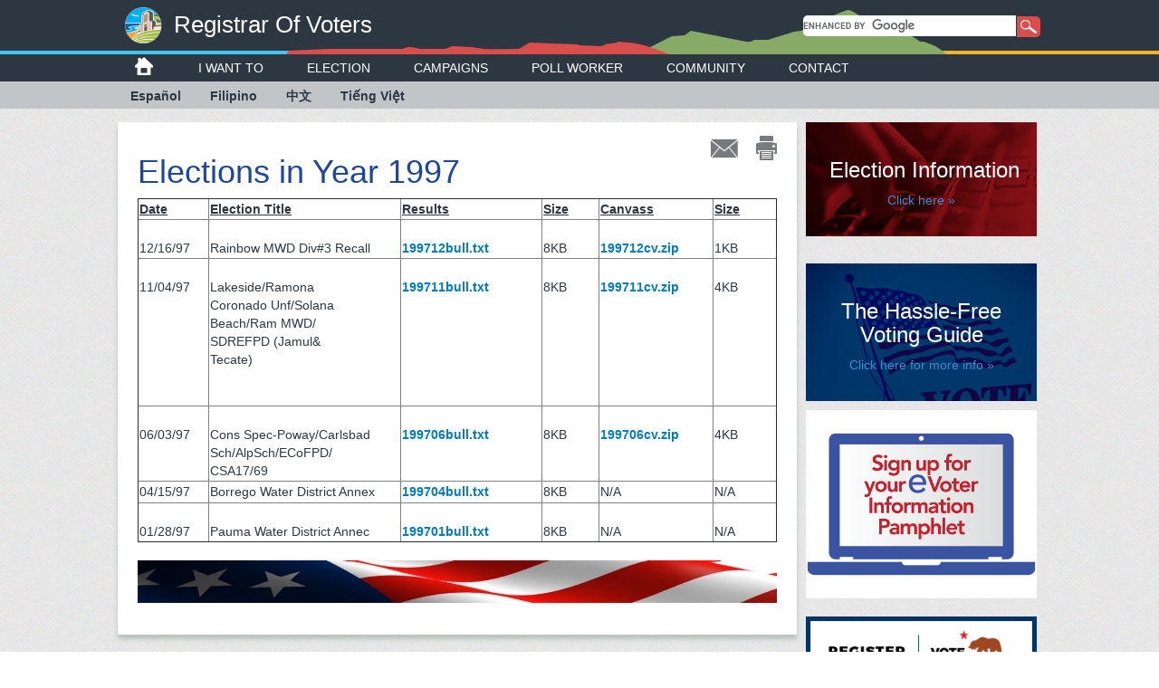

--- FILE ---
content_type: text/html;charset=utf-8
request_url: https://www.sdvote.com/content/rov/en/elections/pastelectionreport/E1997.html
body_size: 7515
content:

<!DOCTYPE HTML>
<html  lang="en">
<head>
    <meta http-equiv="content-type" content="text/html; charset=UTF-8">
    <meta name="keywords" content="">
    <meta name="description" content="">
    <meta http-equiv="X-UA-Compatible" content="IE=edge">
    <meta name="viewport" content="width=640">
    <link rel="stylesheet" href="/etc.clientlibs/oesshared/clientlibs/clientlibs-contentFragment.css" type="text/css">
<link rel="stylesheet" href="/etc.clientlibs/foundation/clientlibs/main.css" type="text/css">
<script src="/etc.clientlibs/clientlibs/granite/jquery.js"></script>
<script src="/etc.clientlibs/oesshared/clientlibs/clientlibs-contentFragment.js"></script>
<script src="/etc.clientlibs/clientlibs/granite/utils.js"></script>
<script src="/etc.clientlibs/clientlibs/granite/jquery/granite.js"></script>
<script src="/etc.clientlibs/foundation/clientlibs/jquery.js"></script>
<script src="/etc.clientlibs/foundation/clientlibs/shared.js"></script>
<script src="/etc.clientlibs/foundation/clientlibs/main.js"></script>


<link href="/etc/designs/sdc/county/countydesign.css" rel="stylesheet" type="text/css">

    

	<link rel="stylesheet" href="/etc/designs/sdc/county/countydesign/css/static.css" type="text/css">
	
<meta property="og:url" content="inheritedPageproderdomain/content/rov/en/elections/pastelectionreport/E1997.html" />
<meta property="og:type" content="website" />
<meta property="og:title" content="E1997" />
<meta property="og:description" content="" />
<meta property="og:image" content="https://www.sandiegocounty.gov/content/dam/sdc/initialcontent/logo/County-logo-OpenGraph-1200x630.png" />
<meta property="og:site_name" content="County of San Diego" />

<link rel="canonical" href="/content/rov/en/elections/pastelectionreport/E1997.html"/>

<!-- Bootstrap core CSS -->
<link rel="stylesheet" href="/etc/clientlibs/sdc/bootstrap3.css" type="text/css">


<!-- HTML5 shim and Respond.js IE8 support of HTML5 elements and media queries -->
<!--[if lt IE 9]>
<script src="/etc/clientlibs/sdc/ie9.js"></script>

<link href="/etc/designs/sdc/county/countydesign/css/cosd-ie8.css" rel="stylesheet">
<![endif]-->

<!-- Custom styles for this template -->
<link rel="stylesheet" href="/etc/designs/sdc/county/grantappl.css" type="text/css">

<link rel="stylesheet" href="/etc/designs/sdc/county/cegrantappl.css" type="text/css">

<link rel="stylesheet" href="/etc/designs/sdc/county/recycle-permit.css" type="text/css">


<link href="/etc/designs/sdc/county/countydesign/css/carousel.css" rel="stylesheet">
<link href="/etc/designs/sdc/county/countydesign/css/cosd.css" rel="stylesheet">
<link href="/etc/designs/sdc/county/countydesign/css/cosd-secondary.css" rel="stylesheet">
<link href="/etc/designs/sdc/county/countydesign/css/cosd-supplemental.css" rel="stylesheet">
<link href="/etc/designs/sdc/county/countydesign/css/print.css" rel="stylesheet" media="print">

<link rel="stylesheet" href="/etc.clientlibs/aem-cosd-global/clientlibs/vendor/font-awesome.css" type="text/css">
<link rel="stylesheet" href="/etc/designs/sdc/county/countydesign/clientlibs.css" type="text/css">



 

<!-- GOOGLE TRACKING PIXEL -- HEAD START-->

<!-- GOOGLE TRACKING PIXEL -- HEAD END -->
    

    
    <link rel="icon" type="image/vnd.microsoft.icon" href="/etc/designs/sdc/county/countydesign/favicon.ico">
    <link rel="shortcut icon" type="image/vnd.microsoft.icon" href="/etc/designs/sdc/county/countydesign/favicon.ico">
    
    <title>E1997</title>

<script src="//assets.adobedtm.com/f79cf53c56a50a65aff8f56f975225a9c952e351/satelliteLib-4c04d1ca7be64d09229601bd7ec2035c876c8a03.js"></script>


	<script type="text/javascript">
	var digitalData = {
        pageInfo:{
            pageName:"E1997"
            }
	}
    </script>
</head>



<body>
    <div class="bootstrap-wrapper">

       	 



        <div class="iparheader iparsys parsys"><div class="section"><div class="new"></div>
</div><div class="iparys_inherited"><div class="iparheader iparsys parsys"><div class="emergencydisplay section">






	

</div>
<div class="headerinternal section">



 
<div id="header">
	<div id="cosd-header" class="dept-header">
		<a id="cosd-seal-link" href="/content/rov/en.html">
			<img title="County of San Diego Seal" alt="County of San Diego Seal" id="cosd-seal" src="/content/dam/sdc/initialcontent/logo/cosd-seal-sm.png"/>
		</a>
		<span class="cosd-spacer">|</span>
		<a id="dept-name-link" href="/content/rov/en.html">
			<span id="dept-name">Registrar Of Voters</span>
		</a>
		<div id="terrain-dept">
			<img id="terrain-full" title="County Topology Image" alt="County Topology Image" src="/content/dam/sdc/initialcontent/logo/terrain.png"/>
       		<img id="terrain-mobile" alt=" @ context='unsafe'>" src="/etc/designs/sdc/county/countydesign/images/terrain-mobile.png"/>
       	</div>
		<div id="search-box" class="container">
			<script>
			  (function() {
			    var cx = '015466730696295969998:wokiau6kw8k';
			    var gcse = document.createElement('script');
			    gcse.type = 'text/javascript';
			    gcse.async = true;
			    gcse.src = '//cse.google.com/cse.js?cx=' + cx;
			    var s = document.getElementsByTagName('script')[0];
			    s.parentNode.insertBefore(gcse, s);
			  })();
			</script>
			
			<!--<cq:includeClientLib css="gcse.cosd" />-->
			
			<!-- Place this tag where you want the search box to render -->
			
				<gcse:searchbox-only resultsUrl="/content/rov/en/search.html"></gcse:searchbox-only>
			
		</div>
	</div>
</div>

<div id="horizon-left"></div>
<div id="horizon-right"></div>
</div>
<div class="homenavigation section">

<!-- nav start -->
<div id="navbar-wrapper" class="navbar navbar-inverse" role="navigation">
 	<div class="navbar-container">
		<div class="navbar-header">
			<button id="nav-button-min" type="button" class="navbar-toggle chevron-toggle" data-toggle="collapse" data-target=".navbar-collapse"><span>Menu</span><span class="chevron nav-chevron-down"></span></button>
			<button id="nav-mobile-divider" type="button" class="navbar-toggle">&nbsp;</button>
			<button id="search-button-min" type="button" class="navbar-toggle" data-toggle="collapse" data-target=".search-collapse"><span>Search</span><img id="search-min-icon" src="/etc/designs/sdc/county/countydesign/images/icon-search.png"/></button>
		</div>
		<div class="navbar-collapse collapse">
			<a id="nav-home" href="/content/rov/en.html">
				<img id="icon-home" alt="home icon" src="/etc/designs/sdc/county/countydesign/images/icon-home.png"/>
			</a>
			<ul class="nav navbar-nav home-nowrap">
				<li class="dept-panel-menu dropdown">
					
						
							
							<a href="javascript:void(0)" class="dropdown-toggle" data-toggle="dropdown">I Want To</a>
						
													
							
								<ul class="dropdown-menu panel-menu">
									<li class="horizontal-menu">
										<a href="javascript:void(0)" class="dropdown-toggle">Register</a>
										<ul class="main-sub-menu">
											<li>
												<a href="/content/rov/en/Registration.html#register">Register To Vote</a>
											</li>
										
											<li>
												<a href="/content/rov/en/Registration.html#CheckRegistration">Check My Registration</a>
											</li>
										
											<li>
												<a href="/content/rov/en/Registration.html#changeAddress">Change My Address</a>
											</li>
										
											<li>
												<a href="/content/rov/en/Registration.html#changeAddress">Change My Name</a>
											</li>
										
											<li>
												<a href="/content/rov/en/Registration.html#changeAddress">Change My Party</a>
											</li>
										
											<li>
												<a href="/content/rov/en/Registration.html#cancelRegistration">Cancel My Registration</a>
											</li>
										
											<li>
												<a href="/content/rov/en/Registration.html#cancelRegistration">Cancel Registration: Deceased</a>
											</li>
										
											<li>
												<a href="/content/rov/en/Registration.html#register">Re-Register To Vote</a>
											</li>
										
											<li>
												<a href="/content/rov/en/Registration/conditional-registration.html">Conditional Voter Registration</a>
											</li>
										</ul>
									</li>
								
									<li class="horizontal-menu">
										<a href="javascript:void(0)" class="dropdown-toggle">Vote</a>
										<ul class="main-sub-menu">
											<li>
												<a href="/content/rov/en/voting-options.html">Your Voting Options</a>
											</li>
										
											<li>
												<a href="/content/rov/en/how-to-vote-by-mail.html">How to Vote by Mail</a>
											</li>
										
											<li>
												<a href="/content/rov/en/voters-choice-act.html">Voter’s Choice Act</a>
											</li>
										
											<li>
												<a href="/content/rov/en/sample-ballot-info-lookup.html">View A Voter Information Pamphlet (Sample Ballot)</a>
											</li>
										
											<li>
												<a href="/content/rov/en/how-to-vote-by-mail.html">Request New Mail Ballot</a>
											</li>
										
											<li>
												<a href="/content/rov/en/voter-info-lookup.html">Verify Receipt of Mail Ballot</a>
											</li>
										
											<li>
												<a href="/content/rov/en/elections/esample-ballot.html">Sign up for an eVoter Information Pamphlet</a>
											</li>
										
											<li>
												<a href="/content/rov/en/military-and-overseas-voting.html">Military / Overseas Voting</a>
											</li>
										
											<li>
												<a href="/content/rov/en/request-translation.html">Request Translations</a>
											</li>
										
											<li>
												<a href="/content/rov/en/how-to-vote-by-mail/ravbm-election.html">Remote Accessible Vote-By-Mail (RAVBM) Ballot Application</a>
											</li>
										
											<li>
												<a href="/content/rov/en/how-to-vote-by-mail/info-for-replacement-ballot.html">Request a Replacement Vote-By-Mail Ballot</a>
											</li>
										</ul>
									</li>
								
									<li class="horizontal-menu">
										<a href="javascript:void(0)" class="dropdown-toggle">Find</a>
										<ul class="main-sub-menu">
											<li>
												<a href="/content/rov/en/sample-ballot-info-lookup.html">View Voter Information Pamphlet (Sample Ballot)</a>
											</li>
										
											<li>
												<a href="/content/rov/en/voting-options.html#votecenter">Vote Center Near Me</a>
											</li>
										
											<li>
												<a href="/content/rov/en/voting-options.html#ballotdropbox">Ballot Drop Box Near Me</a>
											</li>
										
											<li>
												<a href="/content/rov/en/elec-rep-info-lookup.html">My Districts/Representatives</a>
											</li>
										
											<li>
												<a href="/content/rov/en/poll-workers.html">Be A Poll Worker</a>
											</li>
										
											<li>
												<a href="/content/dam/rov/en/election/directory-of-public-officials.pdf">Public Officials Directory</a>
											</li>
										
											<li>
												<a href="/content/rov/en/faq.html">FAQs For Voters</a>
											</li>
										
											<li>
												<a href="/content/rov/en/candidates-campaigns/faq-candidates-measures.html">FAQs For Campaigns</a>
											</li>
										
											<li>
												<a href="/content/rov/en/candidates-campaigns/campaign-financial-disclosure.html">Campaign Finance Disclosure</a>
											</li>
										
											<li>
												<a href="/content/rov/en/forms.html">Forms</a>
											</li>
										
											<li>
												<a href="/content/rov/en/poll-workers/polling-places-needed.html">Vote Centers</a>
											</li>
										
											<li>
												<a href="/content/rov/en/candidates-campaigns/Maps.html">Maps</a>
											</li>
										
											<li>
												<a href="/content/rov/en/contact-us/jobs.html">Jobs</a>
											</li>
										
											<li>
												<a href="/content/rov/en/petition.html">Petition Process Resources</a>
											</li>
										
											<li>
												<a href="/content/dam/rov/shared/petition/countywide-petition-status.pdf" target="_blank">Petition Status (County Only)</a>
											</li>
										</ul>
									</li>
								</ul>
							
							
					
					
				</li>
			
				<li class="dept-panel-menu dropdown">
					
						
							
							<a href="javascript:void(0)" class="dropdown-toggle" data-toggle="dropdown">Election</a>
						
													
							
								<ul class="dropdown-menu panel-menu">
									<li class="horizontal-menu">
										<a href="javascript:void(0)" class="dropdown-toggle">Results</a>
										<ul class="main-sub-menu">
											<li>
												<a href="/content/rov/en/past-election-info.html">Results By Year</a>
											</li>
										</ul>
									</li>
								
									<li class="horizontal-menu">
										<a href="javascript:void(0)" class="dropdown-toggle">Information</a>
										<ul class="main-sub-menu">
											<li>
												<a href="/content/rov/en/elections/news.html">News Releases</a>
											</li>
										
											<li>
												<a href="/content/rov/en/elections/election-information.html">More Election Information</a>
											</li>
										
											<li>
												<a href="/content/rov/en/voters-choice-act.html">Voter’s Choice Act</a>
											</li>
										
											<li>
												<a href="/content/rov/en/voters-choice-act.html">Election Administration Plan</a>
											</li>
										
											<li>
												<a href="/content/rov/en/election-security.html">Election Security</a>
											</li>
										
											<li>
												<a href="/content/rov/en/election-observation.html">Election Observation</a>
											</li>
										</ul>
									</li>
								
									<li class="horizontal-menu">
										<a href="javascript:void(0)" class="dropdown-toggle">Reports</a>
										<ul class="main-sub-menu">
											<li>
												<a href="/content/rov/en/elections/report-query.html">Voter Registration </a>
											</li>
										
											<li>
												<a href="/content/rov/en/elections/report-query.html">Past Voter Turnout </a>
											</li>
										
											<li>
												<a href="/content/rov/en/elections/report-query.html">Voter Registration By Year</a>
											</li>
										</ul>
									</li>
								</ul>
							
							
					
					
				</li>
			
				<li class="dept-panel-menu dropdown">
					
						
							
							<a href="javascript:void(0)" class="dropdown-toggle" data-toggle="dropdown">Campaigns</a>
						
													
							
								<ul class="dropdown-menu panel-menu">
									<li class="horizontal-menu">
										<a href="javascript:void(0)" class="dropdown-toggle">Filing (Primary &amp; General)</a>
										<ul class="main-sub-menu">
											<li>
												<a href="/content/rov/en/candidates-campaigns/campaign-financial-disclosure.html">Campaign Finance Disclosure</a>
											</li>
										
											<li>
												<a href="/content/rov/en/candidates-campaigns/filing.html">More Information</a>
											</li>
										</ul>
									</li>
								
									<li class="horizontal-menu">
										<a href="javascript:void(0)" class="dropdown-toggle">Tools</a>
										<ul class="main-sub-menu">
											<li>
												<a href="/content/rov/en/candidates-campaigns/Maps.html">Maps </a>
											</li>
										
											<li>
												<a href="/content/rov/en/candidates-campaigns/faq-candidates-measures.html">FAQs for Campaigns</a>
											</li>
										
											<li>
												<a href="/content/rov/en/candidates-campaigns/campaign-law.html">Campaign Law</a>
											</li>
										</ul>
									</li>
								</ul>
							
							
					
					
				</li>
			
				<li class="dept-panel-menu dropdown">
					
						
							
							<a href="javascript:void(0)" class="dropdown-toggle" data-toggle="dropdown">Poll Worker</a>
						
													
							
								<ul class="dropdown-menu panel-menu">
									<li class="horizontal-menu">
										<a href="javascript:void(0)" class="dropdown-toggle">Be a Poll Worker</a>
										<ul class="main-sub-menu">
											<li>
												<a href="/content/rov/en/poll-workers.html">Be a Poll Worker</a>
											</li>
										
											<li>
												<a></a>
											</li>
										</ul>
									</li>
								
									<li class="horizontal-menu">
										<a href="javascript:void(0)" class="dropdown-toggle">Poll Worker Training</a>
										<ul class="main-sub-menu">
											<li>
												<a href="/content/rov/en/poll-workers/poll-worker-training.html">More Training Information</a>
											</li>
										</ul>
									</li>
								
									<li class="horizontal-menu">
										<a href="javascript:void(0)" class="dropdown-toggle">Provide a Vote Center</a>
										<ul class="main-sub-menu">
											<li>
												<a href="/content/rov/en/poll-workers/polling-places-needed.html">Vote Center</a>
											</li>
										
											<li>
												<a href="/content/dam/rov/en/election/Vote_Center_Application.pdf">Vote Center Application</a>
											</li>
										</ul>
									</li>
								</ul>
							
							
					
					
				</li>
			
				<li class="dept-panel-menu dropdown">
					
						
							
							<a href="javascript:void(0)" class="dropdown-toggle" data-toggle="dropdown">Community</a>
						
													
							
								<ul class="dropdown-menu panel-menu">
									<li class="horizontal-menu">
										<a href="javascript:void(0)" class="dropdown-toggle">Community Outreach</a>
										<ul class="main-sub-menu">
											<li>
												<a href="/content/rov/en/outreach/community-calendar.html">Community Events Calendar</a>
											</li>
										
											<li>
												<a href="/content/rov/en/outreach/community-outreach-request-form.html">Voter Outreach Request</a>
											</li>
										
											<li>
												<a href="/content/rov/en/outreach/community-outreach-request-form.html">Voter Registration Drive Training Request</a>
											</li>
										
											<li>
												<a href="/content/rov/en/outreach/community-outreach-request-form.html">Voter Education Workshop Request</a>
											</li>
										</ul>
									</li>
								
									<li class="horizontal-menu">
										<a href="javascript:void(0)" class="dropdown-toggle">Outreach Tools</a>
										<ul class="main-sub-menu">
											<li>
												<a href="http://www.sos.ca.gov/elections/voting-resources/voting-california/reaching-new-voters/">Reaching New Voters</a>
											</li>
										
											<li>
												<a href="http://elections.cdn.sos.ca.gov/guides/guide-to-vr-drives.pdf">Voter Registration Drive</a>
											</li>
										
											<li>
												<a href="/content/rov/en/poll-workers.html">Be A Poll Worker</a>
											</li>
										
											<li>
												<a href="/content/rov/en/outreach/voter-resources.html">Voter Resources</a>
											</li>
										
											<li>
												<a href="/content/rov/en/outreach/college-students.html">Voter Information for College Students</a>
											</li>
										
											<li>
												<a href="/content/rov/en/voting-options.html">Vote By Mail</a>
											</li>
										
											<li>
												<a href="/content/rov/en/outreach/accessible-voting.html">Accessible Voting</a>
											</li>
										
											<li>
												<a href="/content/rov/en/outreach/vaac.html">Voter Accessibility Advisory Committee</a>
											</li>
										
											<li>
												<a href="/content/rov/en/outreach/laac.html">Language Accessibility Advisory Committee</a>
											</li>
										
											<li>
												<a href="/content/rov/en/outreach/language-assistance.html">Language Assistance</a>
											</li>
										
											<li>
												<a href="/content/rov/en/outreach/videos.html">Outreach Videos</a>
											</li>
										
											<li>
												<a href="/content/rov/en/outreach/how-rov-works.html">How ROV Works</a>
											</li>
										
											<li>
												<a href="/content/rov/en/outreach/toolkits.html">Social Media Toolkits</a>
											</li>
										</ul>
									</li>
								</ul>
							
							
					
					
				</li>
			
				<li class="dept-panel-menu dropdown">
					
						
							
							<a href="javascript:void(0)" class="dropdown-toggle" data-toggle="dropdown">Contact</a>
						
													
							
								<ul class="dropdown-menu panel-menu">
									<li class="horizontal-menu">
										<a href="javascript:void(0)" class="dropdown-toggle">Contact</a>
										<ul class="main-sub-menu">
											<li>
												<a href="/content/rov/en/contact-us.html">Directory/Find Us</a>
											</li>
										
											<li>
												<a href="/content/rov/en/contact-us/aboutus.html">About Us </a>
											</li>
										
											<li>
												<a href="/content/rov/en/contact-us/jobs.html">Registrar of Voters Jobs</a>
											</li>
										
											<li>
												<a href="/content/dam/rov/en/election/directory-of-public-officials.pdf">Public Officials Directory</a>
											</li>
										</ul>
									</li>
								</ul>
							
							
					
					
				</li>
			</ul>
			<ul class="nav navbar-nav home-nowrap"><li class="close-menu"><span>CLOSE MENU</span></li></ul>
		</div>
		<!-- search min start -->
		<div class="search-collapse collapse">
			<div id="search-box-min">
				<div id="search-form-min"></div>           
		<!-- search min end -->

			</div>
		</div>
	</div>
<!-- nav end -->
<!-- nav desktop header end -->
</div></div>
<div class="languageselector section">










					<div class="dropdown">
                        <button class="btn btn-primary dropdown-toggle" type="button" data-toggle="dropdown">Language
						  <span class="caret"></span></button>

                        <ul class="dropdown-menu">

					

							<li><a href="/content/rov/es/elections/pastelectionreport/E1997.html">Español</a></li>

                        

							<li><a href="/content/rov/tl/elections/pastelectionreport/E1997.html">Filipino</a></li>

                        

							<li><a href="/content/rov/zh/elections/pastelectionreport/E1997.html">中文</a></li>

                        

							<li><a href="/content/rov/vi/elections/pastelectionreport/E1997.html">Tiếng Việt</a></li>

                        

 						 </ul>
						</div>
                 
<link rel="stylesheet" href="/etc/designs/rovsd/clientlibs.css" type="text/css">
<script src="/etc/designs/rovsd/clientlibs.js"></script>

</div>
</div>
</div>
</div>

        

     <div id="page-content">
       	 


    <!-- GOOGLE TRACKING PIXEL -- BODY START-->
    
    <!-- GOOGLE TRACKING PIXEL -- BODY END -->




<div class="container" id="content-area-wrapper">

      <div class="row row-offcanvas row-offcanvas-right" id="content-area">

          <div class="partop parsys">
</div>

<!--PAGEWATCH-->
        <div class="col-xs-12 col-sm-9" id="content-main">

 <div class="row">

            <div class="col-xs-12">


                
                	 <div id="content-secondary" class="boxshadow">
         <div id="email-print">
             <div id="email-this">
                 <a href="mailto:?subject=View this page! &body=[sub]" onclick="this.href = this.href.replace('[sub]',window.location)">
                     <img alt="email icon" src="/etc/designs/sdc/county/countydesign/images/icon-email-page.png"></a>
             </div>
             <div id="print-this">
                 <a href="javascript:window.print()">
                     <img alt="print icon" src="/etc/designs/sdc/county/countydesign/images/icon-print-page.png"></a>
             </div>
         </div>    

	<div class="par parsys"><div class="text parbase section">
<h1 style="color: rgb(29,71,156);">Elections in Year 1997</h1>

</div>
<div class="table parbase section">
<table width="100%" cellspacing="0" cellpadding="1" border="1"> <tbody>
    <tr>
      <td height="22" valign="top" width="11%"><b>
          <u>Date</u></b></td> <td height="22" valign="top" width="30%"><b>
          <u>Election Title</u></b></td> <td height="22" valign="top" width="22%"><b>
          <u>Results</u></b></td> <td height="22" valign="top" width="9%"><b>
          <u>Size</u></b></td> <td height="22" valign="top" width="18%"><b>
          <u>Canvass</u></b></td> <td height="22" valign="top" width="10%"><b>
          <u>Size</u></b></td> </tr>
    <tr>
      <td height="24" valign="top" width="11%"><br /> 12/16/97</td> <td
        height="24" valign="top" width="30%"><br /> Rainbow MWD Div#3
      Recall</td> <td height="24" valign="top" width="22%"><br /> <a href="/content/dam/rov/en/archive/199712bull.txt" adhocenable="false">199712bull.txt</a></td> <td height="24"
        valign="top" width="9%"><br /> 8KB</td> <td height="24"
        valign="top" width="18%"><br /> <a href="/content/dam/rov/en/archive/199712cv.zip" adhocenable="false">199712cv.zip</a></td> <td height="24"
        valign="top" width="10%"><br /> 1KB</td> </tr>
    <tr>
      <td height="24" valign="top" width="11%"><br /> 11/04/97</td> <td
        height="24" valign="top" width="30%"><br />
        Lakeside/Ramona<br /> Coronado Unf/Solana<br /> Beach/Ram
        MWD/<br /> SDREFPD (Jamul&amp;<br /> Tecate)<br /> <br /> <br />
      </td> <td height="24" valign="top" width="22%"><br /> <a href="/content/dam/rov/en/archive/199711bull.txt" adhocenable="false">199711bull.txt</a></td> <td height="24"
        valign="top" width="9%"><br /> 8KB</td> <td height="24"
        valign="top" width="18%"><br /> <a href="/content/dam/rov/en/archive/199711cv.zip" adhocenable="false">199711cv.zip</a></td> <td height="24"
        valign="top" width="10%"><br /> 4KB</td> </tr>
    <tr>
      <td height="24" valign="top" width="11%"><br /> 06/03/97</td> <td
        height="24" valign="top" width="30%"><br /> Cons
        Spec-Poway/Carlsbad Sch/AlpSch/ECoFPD/<br /> CSA17/69</td> <td
        height="24" valign="top" width="22%"><br /> <a href="/content/dam/rov/en/archive/199706bull.txt" adhocenable="false">199706bull.txt</a></td> <td height="24"
        valign="top" width="9%"><br /> 8KB</td> <td height="24"
        valign="top" width="18%"><br /> <a href="/content/dam/rov/en/archive/199706cv.zip" adhocenable="false">199706cv.zip</a></td> <td height="24"
        valign="top" width="10%"><br /> 4KB</td> </tr>
    <tr>
      <td height="24" valign="top" width="11%">04/15/97</td> <td
        height="24" valign="top" width="30%">Borrego Water District
      Annex</td> <td height="24" valign="top" width="22%"><a href="/content/dam/rov/en/archive/199704bull.txt" adhocenable="false">199704bull.txt</a></td> <td height="24"
        valign="top" width="9%">8KB</td> <td height="24" valign="top"
      width="18%">N/A</td> <td height="24" valign="top"
        width="10%">N/A <br /> </td> </tr>
    <tr>
      <td height="35" valign="top" width="11%"><br /> 01/28/97</td> <td
        height="35" valign="top" width="30%"><br /> Pauma Water District
      Annec</td> <td height="35" valign="top" width="22%"><br /> <a href="/content/dam/rov/en/archive/199701bull.txt" adhocenable="false">199701bull.txt</a></td> <td height="35"
        valign="top" width="9%"><br /> 8KB</td> <td height="35"
        valign="top" width="18%"><br /> N/A</td> <td height="35"
        valign="top" width="10%"><br /> N/A</td> </tr></tbody></table>

</div>
<div class="image parbase section"><div id="cq-image-jsp-/content/rov/en/elections/pastelectionreport/E1997/jcr:content/par/image"><img src="/content/rov/en/elections/pastelectionreport/E1997/_jcr_content/par/image.img.jpg/1696618068858.jpg" alt="flag_header" title="flag_header" class="cq-dd-image"></div>
    
    
<script type="text/javascript">
    (function() {
        var imageDiv = document.getElementById("cq\u002Dimage\u002Djsp\u002D\/content\/rov\/en\/elections\/pastelectionreport\/E1997\/jcr:content\/par\/image");
        var imageEvars = '{ imageLink: "", imageAsset: "/content/dam/rov/shared/home/flag_header.jpg", imageTitle: "flag_header" }';
        var tagNodes = imageDiv.getElementsByTagName('A');
        for (var i = 0; i < tagNodes.length; i++) {
            var link = tagNodes.item(i); 
            link.setAttribute('onclick', 'CQ_Analytics.record({event: "imageClick", values: ' + imageEvars + ', collect: false, options: { obj: this }, componentPath: "foundation\/components\/image"})');
        }
        
    })();
</script>

</div>

</div>


	</div>
                




     </div>
            </div>

        </div>
        <!--/PAGEWATCH-->
        <!--/span-->

    <div class="col-xs-6 col-sm-3 sidebar-offcanvas" id="sidebar">




        <div class="iparside iparsys parsys"><div class="section"><div class="new"></div>
</div><div class="iparys_inherited"><div class="iparside iparsys parsys">
</div>
</div>
</div>


        <div class="iparside_optional iparsys parsys"><div class="section"><div class="new"></div>
</div><div class="iparys_inherited"><div class="iparside_optional iparsys parsys"><div class="genericcontent section">



  <div id="generic-content" style="background-image:url('/content/dam/rov/shared/home/esample-ballot.jpg');background-color:#891218;background-repeat:no-repeat;">
	<font color="#0">
      
      </font>
      <div class="par parsys"><div class="text parbase section">
<p> </p>
 <h3 style="color: rgb(255,255,255);text-align: center;"> Election Information</h3>
 <p style="text-align: center;">
  <a href="/content/rov/en/elections/election-information.html" adhocenable="false">Click here »</a></p>
 <p> </p>

</div>

</div>

    </div></div>
<div class="genericcontent section">



  <div id="generic-content" style="background-image:url('');background-color:#ffffff;background-repeat:no-repeat;">
	<font color="#0">
      
      </font>
      <div class="par parsys"><div class="adaptiveimage image parbase section"></div>

</div>

    </div></div>
<div class="genericcontent section">



  <div id="generic-content" style="background-image:url('/content/dam/rov/shared/home/hassle-free.jpg');background-color:#1d479c;background-repeat:no-repeat;">
	<font color="#0">
      
      </font>
      <div class="par parsys"><div class="text parbase section">
<p> </p>
 <h3 style="color: rgb(255,255,255);text-align: center;">The
  Hassle-Free<br /> Voting Guide</h3>
 <p style="text-align: center;">
  <a href="/content/dam/rov/en/election/elections-2022/HassleFreeVoting2022En.pdf" target="_blank">Click here for more info »</a></p>
 <p> </p>

</div>

</div>

    </div></div>
<div class="genericcontent section">



  <div id="generic-content" style="background-image:url('');background-color:#ffffff;background-repeat:no-repeat;">
	<font color="#0">
      
      </font>
      <div class="par parsys"><div class="adaptiveimage image parbase section">


<a href="/content/rov/en/elections/esample-ballot.html" target="_self">
    
    <div class="adaptive-img-center">
		<div data-picture data-alt='Sign up for your eVoter Information Pamphlet' class="cq-dd-image adaptFull" data-title='Sign up for eSample Ballots'>
			<div data-src='/content/rov/en/elections/jcr:content/iparside_optional/genericcontent_953928965/par/adaptiveimage.img.320.low.png/1696618337147.png'       data-media="(min-width: 1px)"></div>    
			<div data-src='/content/rov/en/elections/jcr:content/iparside_optional/genericcontent_953928965/par/adaptiveimage.img.320.medium.png/1696618337147.png'    data-media="(min-width: 320px)"></div>  
			<div data-src='/content/rov/en/elections/jcr:content/iparside_optional/genericcontent_953928965/par/adaptiveimage.img.480.medium.png/1696618337147.png'    data-media="(min-width: 321px)"></div>  
			<div data-src='/content/rov/en/elections/jcr:content/iparside_optional/genericcontent_953928965/par/adaptiveimage.img.476.high.png/1696618337147.png'      data-media="(min-width: 481px)"></div>  
			<div data-src='/content/rov/en/elections/jcr:content/iparside_optional/genericcontent_953928965/par/adaptiveimage.img.620.high.png/1696618337147.png'      data-media="(min-width: 769px)"></div>  
			<div data-src='/content/rov/en/elections/jcr:content/iparside_optional/genericcontent_953928965/par/adaptiveimage.img.full.high.png/1696618337147.png'     data-media="(min-width: 1025px)"></div> 
			
			
			<noscript>
			    <img title='Sign up for eSample Ballots' alt='Sign up for your eVoter Information Pamphlet' src='/content/rov/en/elections/_jcr_content/iparside_optional/genericcontent_953928965/par/adaptiveimage.img.320.low.png/1696618337147.png' style='width:100%;'>
			</noscript>
		</div>
	</div>
    </a>

         
</div>

</div>

    </div></div>
<div class="genericcontent section">



  <div id="generic-content" style="background-image:url('');background-color:#ffffff;background-repeat:no-repeat;">
	<font color="#0">
      
      </font>
      <div class="par parsys"><div class="image parbase section"><div id="cq-image-jsp-/content/rov/en/elections/jcr:content/iparside_optional/genericcontent_824023391/par/image"><a href="https://registertovote.ca.gov/"><img src="/content/rov/en/elections/_jcr_content/iparside_optional/genericcontent_824023391/par/image.img.png/1696618340523.png" alt="Register To Vote" title="Register To Vote" class="cq-dd-image"></a></div>
    
    
<script type="text/javascript">
    (function() {
        var imageDiv = document.getElementById("cq\u002Dimage\u002Djsp\u002D\/content\/rov\/en\/elections\/jcr:content\/iparside_optional\/genericcontent_824023391\/par\/image");
        var imageEvars = '{ imageLink: "https://registertovote.ca.gov/", imageAsset: "/content/dam/rov/en/images/register-to-vote.png", imageTitle: "Register To Vote" }';
        var tagNodes = imageDiv.getElementsByTagName('A');
        for (var i = 0; i < tagNodes.length; i++) {
            var link = tagNodes.item(i); 
            link.setAttribute('onclick', 'CQ_Analytics.record({event: "imageClick", values: ' + imageEvars + ', collect: false, options: { obj: this }, componentPath: "foundation\/components\/image"})');
        }
        
    })();
</script>

</div>

</div>

    </div></div>
<div class="rovpopservices section">

 

<div id="dept-services" class="component-panel boxshadow">
          <h3><img alt="popular services icon" src="/etc/designs/sdc/county/countydesign/images/icon-star.png"/>Popular Services</h3>
			<div id="services-list">
            <p><a href="/content/rov/en/elections/report-query.html" target="_blank">  Results From Past Elections</a></p>

<p><a href="/content/rov/en/elections/news.html" target="_blank">  News Releases</a></p>

<p><a href="/content/rov/en/elections/report-query.html" target="_blank">  Voter Registration Reports</a></p>

<p><a href="/content/rov/en/elections/report-query.html" target="_blank">  Past Voter Turnout </a></p>

<p><a href="/content/rov/en/elections/report-query.html" target="_blank">  Voter Registration By Year</a></p>

<p><a href="/content/rov/en/survey.html" target="_blank">  Customer Service Survey</a></p>

</div>

		
       
   </div>     
   
 
</div>
<div class="internalnewscenter section">





<script src="/etc/clientlibs/sdc/newscenter.js"></script>

<script>
window.onload=parseRSS(3,'/news/rss');
</script>
<div id="cosd-news" class="component-panel boxshadow">
    <h3><img alt="cosd-news" src="/etc/designs/sdc/county/countydesign/images/county-news-center.png"/></h3>
    <p id="cosd-news-list">
    </p>
    <p class="more"><a href="https://www.countynewscenter.com" target="_blank">More Stories</a></p>
</div></div>

</div>
</div>
</div>

      </div>



      </div>
<div class="parbottom parsys">
</div>

   </div>


     </div>
     

         <div class="footer">






			<div class="sdcfooter"><div id="footer-container">
	<!-- FOOTER -->
	<footer>

		<div id="cosd-logo" class="footer-column">
			<img alt="cosd logo" src="/content/dam/sdc/initialcontent/logo/cosd-logo.png"/>
		</div>

		<div id="footer-contact" class="footer-column">
			<div><h2 class="footer-heading">Contact</h2>
   <p>   <a href="https://www.sandiegocounty.gov/content/sdc/cosd/contact-us.html">General
    County Information</a><br /> (858) 694-3900<br /> <br /> <a href="https://www.211sandiego.org/" target="_blank">2-1-1 San
  Diego</a><br /> <a href="https://www.sandiegocounty.gov/content/sdc/general/bos.html" target="_blank">Board of Supervisors</a><br /> <a href="https://www.countynewscenter.com/contact-us/" target="_blank">Media Information</a></p>
</div> 
		</div>
		
		<div id="footer-nav" class="footer-column">
			<h2 class="footer-heading">
				Navigation
			</h2>
			<dl>
				<dd><a href="https://www.sandiegocounty.gov/content/sdc/home.html" target="_blank">County Home</a></dd>
			
				<dd><a href="https://www.sandiegocounty.gov/content/sdc/cosd/departments.html" target="_blank">Departments</a></dd>
			
				<dd><a href="https://www.sandiegocounty.gov/content/sdc/cosd/i-want-to.html" target="_blank">I Want To...</a></dd>
			
				<dd><a href="https://www.sandiegocounty.gov/content/sdc/cosd/government.html" target="_blank">Government</a></dd>
			
				<dd><a href="https://www.sandiegocounty.gov/content/sdc/cosd/residents.html" target="_blank">Residents</a></dd>
			
				<dd><a href="https://www.sandiegocounty.gov/content/sdc/cosd/business.html" target="_blank">Business</a></dd>
			
				<dd><a href="https://www.sandiegocounty.gov/content/sdc/hr.html" target="_blank">Jobs</a></dd>
			
				<dd><a href="https://www.sandiegocounty.gov/content/sdc/cosd/services.html" target="_blank">Services A-Z</a></dd>
			</dl> 
		</div>

		<div id="footer-web" class="footer-column">
			<h2 class="footer-heading">
				Website
			</h2>
			<dl>
				<dd><a href="https://www.sandiegocounty.gov/content/sdc/cosd/accessibility.html" target="_blank">Accessibility</a></dd>
			
				<dd><a href="https://www.sandiegocounty.gov/content/sdc/cosd/privacy.html" target="_blank">Security &amp; Privacy Policies</a></dd>
			
				<dd><a href="https://www.sandiegocounty.gov/content/sdc/cosd/websiteissues.html" target="_blank">Website Issues</a></dd>
			
				<dd><a href="https://www.sandiegocounty.gov/content/sdc/cosd/languagetranslation.html" target="_blank">Language</a></dd>
			
				<dd><a href="/content/sdc/cosd/online-comment-policy.html" target="_blank">Online Comment Policy</a></dd>
			
				<dd><a href="https://www.sandiegocounty.gov/content/sdc/diversity.html" target="_blank">Diversity &amp; Inclusion</a></dd>
			</dl> 
		</div>

		<div id="footer-social" class="footer-column">
			<h2 class="footer-heading">County Connections</h2>
			<div id="social-media">
			
				<div>
					<a href="https://twitter.com/SanDiegoCounty" target="_blank">
						<img alt="Follow @SanDiegoCounty on X (formerly known as Twitter)" title="Follow @SanDiegoCounty on X (formerly known as Twitter)" src="/etc/designs/sdc/county/countydesign/images/icon-x.png"/>
					</a>
					<br/>X
				</div>
				
				<div>
					<a href="https://www.facebook.com/sandiegocounty" target="_blank">
						<img alt="Like SanDiegoCounty on Facebook" title="Like SanDiegoCounty on Facebook" src="/etc/designs/sdc/county/countydesign/images/icon-facebook.png"/>
					</a>
					<br/>Facebook
				</div>
				
				<div>
					<a href="https://www.surveymonkey.com/r/cosd-feedback?type=GlobalFooter" target="_blank">
						<img title="Provide Feedback" src="/etc/designs/sdc/county/countydesign/images/icon-feedback.png"/>
					</a>
					<br/>Feedback
				</div>
				
				<div>
					<a href="https://www.sandiegocounty.gov/content/sdc/dmpr/gfx/appcenter/index.html" target="_blank">
						<img alt="County App Center" title="County App Center" src="/etc/designs/sdc/county/countydesign/images/icon-app.png"/>
					</a>
					<br/>App<br/>Center
				</div>
				
				<div>
					<a href="https://service.govdelivery.com/service/multi_subscribe.html?code=CASAND" target="_blank">
						<img alt="Subscribe to E-mail Updates" title="Subscribe to E-mail Updates" src="/etc/designs/sdc/county/countydesign/images/icon-email.png"/>
					</a>
					<br/>E-Mail<br/>Updates
				</div>	
																							
				<div>
					<a href="https://www.alertsandiego.org/" target="_blank">
						<img alt="Alert San Diego" title="Alert San Diego" src="/etc/designs/sdc/county/countydesign/images/icon-alert.png"/>
					</a>
					<br/>Emergency<br/>Alerts
				</div>					

			</div>
			<p class="footer-more">
				<a href="https://www.sandiegocounty.gov/content/sdc/cosd/connections.html" target="_blank">More
				Connections</a>
			</p>
		</div>

	</footer>

</div></div>


</div>

    

     	 

<!-- Bootstrap core JavaScript
================================================== -->
<!-- Placed at the end of the document so the pages load faster -->



<script src="/etc/clientlibs/sdc/bootstrap3.js"></script>

<script src="/etc/designs/sdc/county/countydesign/clientlibs.js"></script>


<script src="/etc/designs/sdc/county/grantappl.js"></script>

<script src="/etc/designs/sdc/county/cegrantappl.js"></script>

<script src="/etc/designs/sdc/county/recycle-permit.js"></script>





    </div>

    <script type="text/javascript">_satellite.pageBottom();</script>

</body>
</html>


--- FILE ---
content_type: text/html;charset=utf-8
request_url: https://www.sdvote.com/bin/feeds/newscenter.xml?feedurl=%2Fnews%2Frss
body_size: 3985
content:
<?xml version="1.0" encoding="UTF-8"?><rss version="2.0"
	xmlns:content="http://purl.org/rss/1.0/modules/content/"
	xmlns:wfw="http://wellformedweb.org/CommentAPI/"
	xmlns:dc="http://purl.org/dc/elements/1.1/"
	xmlns:atom="http://www.w3.org/2005/Atom"
	xmlns:sy="http://purl.org/rss/1.0/modules/syndication/"
	xmlns:slash="http://purl.org/rss/1.0/modules/slash/"
	xmlns:media="http://search.yahoo.com/mrss/"
	xml:base="https://www.countynewscenter.com/feed/">

<channel>
	<title>San Diego County News Center</title>
	<atom:link href="https://www.countynewscenter.com/feed/" rel="self" type="application/rss+xml" />
	<link>https://www.countynewscenter.com</link>
	<description>Direct To You</description>
	<lastBuildDate>Thu, 29 Jan 2026 23:39:04 +0000</lastBuildDate>
	<language>en-US</language>
	<sy:updatePeriod>
	hourly	</sy:updatePeriod>
	<sy:updateFrequency>
	1	</sy:updateFrequency>
	<generator>https://wordpress.org/?v=6.9</generator>

<image>
	<url>https://www.countynewscenter.com/wp-content/uploads/cropped-County-Logo-Color-BT-vertical-circle-32x32.png</url>
	<title>San Diego County News Center</title>
	<link>https://www.countynewscenter.com</link>
	<width>32</width>
	<height>32</height>
</image> 
	<item>
		<title>County Employees Make Point-in-Time Count Annual Tradition</title>
		<link>https://www.countynewscenter.com/county-employees-make-point-in-time-count-annual-tradition/?utm_source=rss&#038;utm_medium=rss&#038;utm_campaign=county-employees-make-point-in-time-count-annual-tradition</link>
		
		<dc:creator><![CDATA[Anita Lightfoot]]></dc:creator>
		<pubDate>Thu, 29 Jan 2026 23:39:04 +0000</pubDate>
				<category><![CDATA[Government]]></category>
		<category><![CDATA[County volunteers]]></category>
		<category><![CDATA[homeless]]></category>
		<category><![CDATA[outreach]]></category>
		<category><![CDATA[point in time count]]></category>
		<category><![CDATA[unhoused]]></category>
		<guid isPermaLink="false">https://www.countynewscenter.com/?p=220159</guid>

					<description><![CDATA[<span class="span-reading-time rt-reading-time" style="display: block;"><span class="rt-label rt-prefix">Reading Time: </span> <span class="rt-time"> &#60; 1</span> <span class="rt-label rt-postfix">minute</span></span>Hundreds of San Diego County Employees woke up extra early this morning to participate in the annual Point-in-Time Count.  During the one-day outreach event, volunteers walk and drive through local communities to engage with and collect data from people experiencing homelessness.<br /><br /><a href="https://www.countynewscenter.com/county-employees-make-point-in-time-count-annual-tradition/">More</a><br /><br /><div><a href="https://www.countynewscenter.com/county-employees-make-point-in-time-count-annual-tradition/"><img width="350" height="197" src="https://www.countynewscenter.com/wp-content/uploads/county-employees-make-point-in-t-350x197.jpg" class="attachment-medium size-medium wp-post-image" alt="" style="margin-top: 15px;" decoding="async" fetchpriority="high" srcset="https://www.countynewscenter.com/wp-content/uploads/county-employees-make-point-in-t-350x197.jpg 350w, https://www.countynewscenter.com/wp-content/uploads/county-employees-make-point-in-t-960x540.jpg 960w, https://www.countynewscenter.com/wp-content/uploads/county-employees-make-point-in-t.jpg 1280w" sizes="(max-width: 350px) 100vw, 350px"/></a></div>]]></description>
		
		
		
			<media:content url="https://www.countynewscenter.com/wp-content/uploads/county-employees-make-point-in-t-350x197.jpg">
			<media:thumbnail url="https://www.countynewscenter.com/wp-content/uploads/county-employees-make-point-in-t-350x197.jpg" />
		</media:content>
	</item>
		<item>
		<title>County Budget Workshop Highlights Financial Planning, Identifies Challenges</title>
		<link>https://www.countynewscenter.com/county-budget-workshop-highlights-financial-planning-identifies-challenges/?utm_source=rss&#038;utm_medium=rss&#038;utm_campaign=county-budget-workshop-highlights-financial-planning-identifies-challenges</link>
		
		<dc:creator><![CDATA[County News Center]]></dc:creator>
		<pubDate>Wed, 28 Jan 2026 22:06:00 +0000</pubDate>
				<category><![CDATA[Government]]></category>
		<category><![CDATA[Board of Supervisors]]></category>
		<category><![CDATA[budget planning]]></category>
		<category><![CDATA[budget workshop]]></category>
		<category><![CDATA[fgg]]></category>
		<category><![CDATA[Fiscal Year 2026-27 budget]]></category>
		<category><![CDATA[Joan Bracci]]></category>
		<guid isPermaLink="false">https://www.countynewscenter.com/?p=220154</guid>

					<description><![CDATA[<span class="span-reading-time rt-reading-time" style="display: block;"><span class="rt-label rt-prefix">Reading Time: </span> <span class="rt-time"> 2</span> <span class="rt-label rt-postfix">minutes</span></span>As planning ramps up for the County’s upcoming budget, finance staff outlined what to expect during a budget workshop at Tuesday’s Board of Supervisors meeting.<br /><br /><a href="https://www.countynewscenter.com/county-budget-workshop-highlights-financial-planning-identifies-challenges/">More</a><br /><br /><div><a href="https://www.countynewscenter.com/county-budget-workshop-highlights-financial-planning-identifies-challenges/"><img width="350" height="232" src="https://www.countynewscenter.com/wp-content/uploads/CAC-Budget-1600-350x232.jpg" class="attachment-medium size-medium wp-post-image" alt="County Administration Center" style="margin-top: 15px;" decoding="async" srcset="https://www.countynewscenter.com/wp-content/uploads/CAC-Budget-1600-350x232.jpg 350w, https://www.countynewscenter.com/wp-content/uploads/CAC-Budget-1600-960x635.jpg 960w, https://www.countynewscenter.com/wp-content/uploads/CAC-Budget-1600-1536x1017.jpg 1536w, https://www.countynewscenter.com/wp-content/uploads/CAC-Budget-1600-816x540.jpg 816w, https://www.countynewscenter.com/wp-content/uploads/CAC-Budget-1600.jpg 1600w" sizes="(max-width: 350px) 100vw, 350px"/></a></div>]]></description>
		
		
		
			<media:content url="https://www.countynewscenter.com/wp-content/uploads/CAC-Budget-1600-350x232.jpg">
			<media:thumbnail url="https://www.countynewscenter.com/wp-content/uploads/CAC-Budget-1600-350x232.jpg" />
		</media:content>
	</item>
		<item>
		<title>Probation Youth and Officers Complete MLK 5K</title>
		<link>https://www.countynewscenter.com/probation-youth-and-officers-complete-mlk-5k/?utm_source=rss&#038;utm_medium=rss&#038;utm_campaign=probation-youth-and-officers-complete-mlk-5k</link>
		
		<dc:creator><![CDATA[Yvette Urrea Moe]]></dc:creator>
		<pubDate>Wed, 28 Jan 2026 19:07:57 +0000</pubDate>
				<category><![CDATA[Public Safety]]></category>
		<category><![CDATA[County Probation]]></category>
		<category><![CDATA[Fun Run]]></category>
		<category><![CDATA[juveniles]]></category>
		<category><![CDATA[Running]]></category>
		<category><![CDATA[Youth Transition Campus]]></category>
		<guid isPermaLink="false">https://www.countynewscenter.com/?p=220143</guid>

					<description><![CDATA[<span class="span-reading-time rt-reading-time" style="display: block;"><span class="rt-label rt-prefix">Reading Time: </span> <span class="rt-time"> 2</span> <span class="rt-label rt-postfix">minutes</span></span>Two young men from the Probation Youth Transition Campus ran along the Embarcadero as part of the Martin Luther King Jr. 5K Fun Run, with nearly 700 runners and four Probation officers.<br /><br /><a href="https://www.countynewscenter.com/probation-youth-and-officers-complete-mlk-5k/">More</a><br /><br /><div><a href="https://www.countynewscenter.com/probation-youth-and-officers-complete-mlk-5k/"><img width="350" height="263" src="https://www.countynewscenter.com/wp-content/uploads/MLK5K1-350x263.jpg" class="attachment-medium size-medium wp-post-image" alt="View from the 5k start line" style="margin-top: 15px;" decoding="async" srcset="https://www.countynewscenter.com/wp-content/uploads/MLK5K1-350x263.jpg 350w, https://www.countynewscenter.com/wp-content/uploads/MLK5K1-960x720.jpg 960w, https://www.countynewscenter.com/wp-content/uploads/MLK5K1-1536x1152.jpg 1536w, https://www.countynewscenter.com/wp-content/uploads/MLK5K1-720x540.jpg 720w, https://www.countynewscenter.com/wp-content/uploads/MLK5K1.jpg 1920w" sizes="(max-width: 350px) 100vw, 350px"/></a></div>]]></description>
		
		
		
			<media:content url="https://www.countynewscenter.com/wp-content/uploads/MLK5K1-350x263.jpg">
			<media:thumbnail url="https://www.countynewscenter.com/wp-content/uploads/MLK5K1-350x263.jpg" />
		</media:content>
	</item>
		<item>
		<title>County Officials Report a 3% Increase in Annual Suicide Rate</title>
		<link>https://www.countynewscenter.com/county-officials-report-a-3-increase-in-annual-suicide-rate/?utm_source=rss&#038;utm_medium=rss&#038;utm_campaign=county-officials-report-a-3-increase-in-annual-suicide-rate</link>
		
		<dc:creator><![CDATA[Anita Lightfoot]]></dc:creator>
		<pubDate>Wed, 28 Jan 2026 00:05:10 +0000</pubDate>
				<category><![CDATA[Health]]></category>
		<category><![CDATA[behavioral health]]></category>
		<category><![CDATA[suicide prevention]]></category>
		<category><![CDATA[Suicide Prevention Council]]></category>
		<category><![CDATA[suicide report]]></category>
		<guid isPermaLink="false">https://www.countynewscenter.com/?p=220138</guid>

					<description><![CDATA[<span class="span-reading-time rt-reading-time" style="display: block;"><span class="rt-label rt-prefix">Reading Time: </span> <span class="rt-time"> 2</span> <span class="rt-label rt-postfix">minutes</span></span>San Diego County today confirmed 377 suicide deaths in 2024, a 3% increase in the suicide rate from the previous year. Overall, suicide rates are down 8% from 2016 and 4% from 2020. <br /><br /><a href="https://www.countynewscenter.com/county-officials-report-a-3-increase-in-annual-suicide-rate/">More</a><br /><br /><div><a href="https://www.countynewscenter.com/county-officials-report-a-3-increase-in-annual-suicide-rate/"><img width="350" height="197" src="https://www.countynewscenter.com/wp-content/uploads/county-officials-report-a-3-incr-350x197.jpg" class="attachment-medium size-medium wp-post-image" alt="two posters showing suicide data" style="margin-top: 15px;" decoding="async" loading="lazy" srcset="https://www.countynewscenter.com/wp-content/uploads/county-officials-report-a-3-incr-350x197.jpg 350w, https://www.countynewscenter.com/wp-content/uploads/county-officials-report-a-3-incr-960x540.jpg 960w, https://www.countynewscenter.com/wp-content/uploads/county-officials-report-a-3-incr.jpg 1280w" sizes="auto, (max-width: 350px) 100vw, 350px"/></a></div>]]></description>
		
		
		
			<media:content url="https://www.countynewscenter.com/wp-content/uploads/county-officials-report-a-3-incr-350x197.jpg">
			<media:thumbnail url="https://www.countynewscenter.com/wp-content/uploads/county-officials-report-a-3-incr-350x197.jpg" />
		</media:content>
	</item>
		<item>
		<title>County Accessible Ballfield Reopens as Padres Park</title>
		<link>https://www.countynewscenter.com/county-accessible-ballfield-reopens-as-padres-park/?utm_source=rss&#038;utm_medium=rss&#038;utm_campaign=county-accessible-ballfield-reopens-as-padres-park</link>
		
		<dc:creator><![CDATA[Donna Durckel]]></dc:creator>
		<pubDate>Tue, 27 Jan 2026 00:19:22 +0000</pubDate>
				<category><![CDATA[Parks and Rec]]></category>
		<category><![CDATA[accessibility]]></category>
		<category><![CDATA[County Parks]]></category>
		<guid isPermaLink="false">https://www.countynewscenter.com/?p=220117</guid>

					<description><![CDATA[<span class="span-reading-time rt-reading-time" style="display: block;"><span class="rt-label rt-prefix">Reading Time: </span> <span class="rt-time"> 2</span> <span class="rt-label rt-postfix">minutes</span></span>With help from the Swingin’ Friar, the County marked the official reopening and renaming of the former Miracle Field to Padres Park at San Dieguito Park.<br /><br /><a href="https://www.countynewscenter.com/county-accessible-ballfield-reopens-as-padres-park/">More</a><br /><br /><div><a href="https://www.countynewscenter.com/county-accessible-ballfield-reopens-as-padres-park/"><img width="350" height="197" src="https://www.countynewscenter.com/wp-content/uploads/county-accessible-ballfield-reop-350x197.jpg" class="attachment-medium size-medium wp-post-image" alt="People stand near home plate cutting a large ribbon" style="margin-top: 15px;" decoding="async" loading="lazy" srcset="https://www.countynewscenter.com/wp-content/uploads/county-accessible-ballfield-reop-350x197.jpg 350w, https://www.countynewscenter.com/wp-content/uploads/county-accessible-ballfield-reop-960x540.jpg 960w, https://www.countynewscenter.com/wp-content/uploads/county-accessible-ballfield-reop.jpg 1280w" sizes="auto, (max-width: 350px) 100vw, 350px"/></a></div>]]></description>
		
		
		
			<media:content url="https://www.countynewscenter.com/wp-content/uploads/county-accessible-ballfield-reop-350x197.jpg">
			<media:thumbnail url="https://www.countynewscenter.com/wp-content/uploads/county-accessible-ballfield-reop-350x197.jpg" />
		</media:content>
	</item>
		<item>
		<title>Free Trainings Available to Save Lives</title>
		<link>https://www.countynewscenter.com/free-trainings-available-to-save-lives/?utm_source=rss&#038;utm_medium=rss&#038;utm_campaign=free-trainings-available-to-save-lives</link>
		
		<dc:creator><![CDATA[Yvette Urrea Moe]]></dc:creator>
		<pubDate>Sat, 24 Jan 2026 00:15:08 +0000</pubDate>
				<category><![CDATA[Public Safety]]></category>
		<category><![CDATA[County Fire]]></category>
		<category><![CDATA[hands-only cpr]]></category>
		<category><![CDATA[Revive and Survive]]></category>
		<guid isPermaLink="false">https://www.countynewscenter.com/?p=220106</guid>

					<description><![CDATA[<span class="span-reading-time rt-reading-time" style="display: block;"><span class="rt-label rt-prefix">Reading Time: </span> <span class="rt-time"> &#60; 1</span> <span class="rt-label rt-postfix">minute</span></span>More than 750,000 people have learned hands-only CPR as part of the Revive &#038; Survive San Diego Initiative launched in January 2024. The initiative is closer to its goal of training one million people to do hands-only CPR.<br /><br /><a href="https://www.countynewscenter.com/free-trainings-available-to-save-lives/">More</a><br /><br /><div><a href="https://www.countynewscenter.com/free-trainings-available-to-save-lives/"><img width="350" height="197" src="https://www.countynewscenter.com/wp-content/uploads/revive-survive-celebrates-500k-m-350x197.jpg" class="attachment-medium size-medium wp-post-image" alt="young person practices CPR on torso dummy" style="margin-top: 15px;" decoding="async" loading="lazy" srcset="https://www.countynewscenter.com/wp-content/uploads/revive-survive-celebrates-500k-m-350x197.jpg 350w, https://www.countynewscenter.com/wp-content/uploads/revive-survive-celebrates-500k-m-960x540.jpg 960w, https://www.countynewscenter.com/wp-content/uploads/revive-survive-celebrates-500k-m.jpg 1280w" sizes="auto, (max-width: 350px) 100vw, 350px"/></a></div>]]></description>
		
		
		
			<media:content url="https://www.countynewscenter.com/wp-content/uploads/revive-survive-celebrates-500k-m-350x197.jpg">
			<media:thumbnail url="https://www.countynewscenter.com/wp-content/uploads/revive-survive-celebrates-500k-m-350x197.jpg" />
		</media:content>
	</item>
		<item>
		<title>County Opens Doors to Hundreds of New Affordable Homes in 2025</title>
		<link>https://www.countynewscenter.com/county-opens-doors-to-hundreds-of-new-affordable-homes-in-2025/?utm_source=rss&#038;utm_medium=rss&#038;utm_campaign=county-opens-doors-to-hundreds-of-new-affordable-homes-in-2025</link>
		
		<dc:creator><![CDATA[Anita Lightfoot]]></dc:creator>
		<pubDate>Thu, 22 Jan 2026 22:07:04 +0000</pubDate>
				<category><![CDATA[Housing]]></category>
		<category><![CDATA[affordable housing]]></category>
		<category><![CDATA[AMI]]></category>
		<category><![CDATA[homeless]]></category>
		<category><![CDATA[innovative housing trust fund]]></category>
		<category><![CDATA[No Place Like Home funding]]></category>
		<category><![CDATA[Seniors]]></category>
		<category><![CDATA[supportive housing]]></category>
		<guid isPermaLink="false">https://www.countynewscenter.com/?p=220035</guid>

					<description><![CDATA[<span class="span-reading-time rt-reading-time" style="display: block;"><span class="rt-label rt-prefix">Reading Time: </span> <span class="rt-time"> 3</span> <span class="rt-label rt-postfix">minutes</span></span>It has been a busy and exciting year of progress as San Diego County continues to address the housing crisis and prioritize affordable housing. In calendar year 2025, the County celebrated the completion of nine new affordable housing developments, adding a total of 867 apartment homes to the region.<br /><br /><a href="https://www.countynewscenter.com/county-opens-doors-to-hundreds-of-new-affordable-homes-in-2025/">More</a><br /><br /><div><a href="https://www.countynewscenter.com/county-opens-doors-to-hundreds-of-new-affordable-homes-in-2025/"><img width="350" height="197" src="https://www.countynewscenter.com/wp-content/uploads/county-opens-doors-to-hundreds-o-1-350x197.jpg" class="attachment-medium size-medium wp-post-image" alt="kitchen area of affordable home" style="margin-top: 15px;" decoding="async" loading="lazy" srcset="https://www.countynewscenter.com/wp-content/uploads/county-opens-doors-to-hundreds-o-1-350x197.jpg 350w, https://www.countynewscenter.com/wp-content/uploads/county-opens-doors-to-hundreds-o-1-960x540.jpg 960w, https://www.countynewscenter.com/wp-content/uploads/county-opens-doors-to-hundreds-o-1.jpg 1280w" sizes="auto, (max-width: 350px) 100vw, 350px"/></a></div>]]></description>
		
		
		
			<media:content url="https://www.countynewscenter.com/wp-content/uploads/county-opens-doors-to-hundreds-o-1-350x197.jpg">
			<media:thumbnail url="https://www.countynewscenter.com/wp-content/uploads/county-opens-doors-to-hundreds-o-1-350x197.jpg" />
		</media:content>
	</item>
		<item>
		<title>San Diego County EBT Theft Drops 84% After State Issues Chip Card</title>
		<link>https://www.countynewscenter.com/san-diego-county-ebt-theft-drops-84-after-state-issues-chip-card/?utm_source=rss&#038;utm_medium=rss&#038;utm_campaign=san-diego-county-ebt-theft-drops-84-after-state-issues-chip-card</link>
		
		<dc:creator><![CDATA[Cassie N. Saunders]]></dc:creator>
		<pubDate>Thu, 22 Jan 2026 17:29:34 +0000</pubDate>
				<category><![CDATA[Government]]></category>
		<category><![CDATA[chip card]]></category>
		<category><![CDATA[EBT]]></category>
		<category><![CDATA[Fraud]]></category>
		<category><![CDATA[theft]]></category>
		<guid isPermaLink="false">https://www.countynewscenter.com/?p=220077</guid>

					<description><![CDATA[<span class="span-reading-time rt-reading-time" style="display: block;"><span class="rt-label rt-prefix">Reading Time: </span> <span class="rt-time"> 2</span> <span class="rt-label rt-postfix">minutes</span></span>Enhanced security measures and new chips have led to an 84% reduction in electronic benefits transfer (EBT) card thefts effecting San Diego County’s CalFresh, CalWORKs and General Relief recipients. <br /><br /><a href="https://www.countynewscenter.com/san-diego-county-ebt-theft-drops-84-after-state-issues-chip-card/">More</a><br /><br /><div><a href="https://www.countynewscenter.com/san-diego-county-ebt-theft-drops-84-after-state-issues-chip-card/"><img width="350" height="263" src="https://www.countynewscenter.com/wp-content/uploads/IMG_3532-350x263.jpg" class="attachment-medium size-medium wp-post-image" alt="EBT chip card" style="margin-top: 15px;" decoding="async" loading="lazy" srcset="https://www.countynewscenter.com/wp-content/uploads/IMG_3532-350x263.jpg 350w, https://www.countynewscenter.com/wp-content/uploads/IMG_3532-960x720.jpg 960w, https://www.countynewscenter.com/wp-content/uploads/IMG_3532-1536x1152.jpg 1536w, https://www.countynewscenter.com/wp-content/uploads/IMG_3532-720x540.jpg 720w, https://www.countynewscenter.com/wp-content/uploads/IMG_3532.jpg 1920w" sizes="auto, (max-width: 350px) 100vw, 350px"/></a></div>]]></description>
		
		
		
			<media:content url="https://www.countynewscenter.com/wp-content/uploads/IMG_3532-350x263.jpg">
			<media:thumbnail url="https://www.countynewscenter.com/wp-content/uploads/IMG_3532-350x263.jpg" />
		</media:content>
	</item>
		<item>
		<title>Learn About County’s Budget Process, Get a Say on Priorities</title>
		<link>https://www.countynewscenter.com/learn-about-countys-budget-process-get-a-say-on-priorities/?utm_source=rss&#038;utm_medium=rss&#038;utm_campaign=learn-about-countys-budget-process-get-a-say-on-priorities</link>
		
		<dc:creator><![CDATA[Tracy DeFore]]></dc:creator>
		<pubDate>Tue, 20 Jan 2026 23:31:14 +0000</pubDate>
				<category><![CDATA[Government]]></category>
		<category><![CDATA[2026-27 budget]]></category>
		<category><![CDATA[26-27 Op plan]]></category>
		<guid isPermaLink="false">https://www.countynewscenter.com/?p=220053</guid>

					<description><![CDATA[<span class="span-reading-time rt-reading-time" style="display: block;"><span class="rt-label rt-prefix">Reading Time: </span> <span class="rt-time"> &#60; 1</span> <span class="rt-label rt-postfix">minute</span></span>The County Board of Supervisors will offer a budget workshop and set aside a time for community input on budget priorities on Tuesday, Jan. 27. <br /><br /><a href="https://www.countynewscenter.com/learn-about-countys-budget-process-get-a-say-on-priorities/">More</a><br /><br /><div><a href="https://www.countynewscenter.com/learn-about-countys-budget-process-get-a-say-on-priorities/"><img width="350" height="232" src="https://www.countynewscenter.com/wp-content/uploads/CAC-Budget-1600-350x232.jpg" class="attachment-medium size-medium wp-post-image" alt="County Administration Center" style="margin-top: 15px;" decoding="async" loading="lazy" srcset="https://www.countynewscenter.com/wp-content/uploads/CAC-Budget-1600-350x232.jpg 350w, https://www.countynewscenter.com/wp-content/uploads/CAC-Budget-1600-960x635.jpg 960w, https://www.countynewscenter.com/wp-content/uploads/CAC-Budget-1600-1536x1017.jpg 1536w, https://www.countynewscenter.com/wp-content/uploads/CAC-Budget-1600-816x540.jpg 816w, https://www.countynewscenter.com/wp-content/uploads/CAC-Budget-1600.jpg 1600w" sizes="auto, (max-width: 350px) 100vw, 350px"/></a></div>]]></description>
		
		
		
			<media:content url="https://www.countynewscenter.com/wp-content/uploads/CAC-Budget-1600-350x232.jpg">
			<media:thumbnail url="https://www.countynewscenter.com/wp-content/uploads/CAC-Budget-1600-350x232.jpg" />
		</media:content>
	</item>
		<item>
		<title>First Hantavirus Detection of 2026</title>
		<link>https://www.countynewscenter.com/first-hantavirus-detection-of-2026/?utm_source=rss&#038;utm_medium=rss&#038;utm_campaign=first-hantavirus-detection-of-2026</link>
		
		<dc:creator><![CDATA[Donna Durckel]]></dc:creator>
		<pubDate>Fri, 16 Jan 2026 20:02:07 +0000</pubDate>
				<category><![CDATA[Health]]></category>
		<category><![CDATA[District 3]]></category>
		<category><![CDATA[hantavirus]]></category>
		<category><![CDATA[mice]]></category>
		<category><![CDATA[mouse]]></category>
		<guid isPermaLink="false">https://www.countynewscenter.com/?p=220028</guid>

					<description><![CDATA[<span class="span-reading-time rt-reading-time" style="display: block;"><span class="rt-label rt-prefix">Reading Time: </span> <span class="rt-time"> 2</span> <span class="rt-label rt-postfix">minutes</span></span>The County detected hantavirus in a Western harvest mouse found near Los Penasquitos Ranch House (92129) during a routine inspection.<br /><br /><a href="https://www.countynewscenter.com/first-hantavirus-detection-of-2026/">More</a><br /><br /><div><a href="https://www.countynewscenter.com/first-hantavirus-detection-of-2026/"><img width="350" height="298" src="https://www.countynewscenter.com/wp-content/uploads/WesternharvestMouse-350x298.jpg" class="attachment-medium size-medium wp-post-image" alt="mouse" style="margin-top: 15px;" decoding="async" loading="lazy" srcset="https://www.countynewscenter.com/wp-content/uploads/WesternharvestMouse-350x298.jpg 350w, https://www.countynewscenter.com/wp-content/uploads/WesternharvestMouse-960x816.jpg 960w, https://www.countynewscenter.com/wp-content/uploads/WesternharvestMouse-1536x1306.jpg 1536w, https://www.countynewscenter.com/wp-content/uploads/WesternharvestMouse-635x540.jpg 635w, https://www.countynewscenter.com/wp-content/uploads/WesternharvestMouse.jpg 1600w" sizes="auto, (max-width: 350px) 100vw, 350px"/></a></div>]]></description>
		
		
		
			<media:content url="https://www.countynewscenter.com/wp-content/uploads/WesternharvestMouse-350x298.jpg">
			<media:thumbnail url="https://www.countynewscenter.com/wp-content/uploads/WesternharvestMouse-350x298.jpg" />
		</media:content>
	</item>
	</channel>
</rss>



--- FILE ---
content_type: text/css;charset=utf-8
request_url: https://www.sdvote.com/etc.clientlibs/oesshared/clientlibs/clientlibs-contentFragment.css
body_size: -80
content:
button.red,
button.red:active
{ 
    color:white;
    background-color:red !important;
}
button.green,
button.green:active
{
    color:white;
    background-color:green !important;
}


--- FILE ---
content_type: application/javascript;charset=utf-8
request_url: https://www.sdvote.com/etc.clientlibs/clientlibs/granite/utils.js
body_size: 10638
content:
/*
 * ADOBE CONFIDENTIAL
 *
 * Copyright 2012 Adobe Systems Incorporated
 * All Rights Reserved.
 *
 * NOTICE:  All information contained herein is, and remains
 * the property of Adobe Systems Incorporated and its suppliers,
 * if any.  The intellectual and technical concepts contained
 * herein are proprietary to Adobe Systems Incorporated and its
 * suppliers and may be covered by U.S. and Foreign Patents,
 * patents in process, and are protected by trade secret or copyright law.
 * Dissemination of this information or reproduction of this material
 * is strictly forbidden unless prior written permission is obtained
 * from Adobe Systems Incorporated.
 *
 */
(function(factory) {
    "use strict";

    if (typeof module === "object" && module.exports) {
        module.exports = factory();
    } else {
        var g = window.Granite = window.Granite || {};
        g.Sling = factory();
    }
}(function() {
    "use strict";

    /**
     * A helper class providing a set of Sling-related utilities.
     * @static
     * @singleton
     * @class Granite.Sling
     * @deprecated Using the constants is no longer needed and actually is not a best practice as it is not RESTful,
     *             where the server should drive the client via hypermedia and the client should not make any
     *             assumption about the URL.
     */
    return {
        /**
         * The selector for infinite hierarchy depth when retrieving repository content.
         * @static
         * @final
         * @type String
         */
        SELECTOR_INFINITY: ".infinity",

        /**
         * The parameter name for the used character set.
         * @static
         * @final
         * @type String
         */
        CHARSET: "_charset_",

        /**
         * The parameter name for the status.
         * @static
         * @final
         * @type String
         */
        STATUS: ":status",

        /**
         * The parameter value for the status type "browser".
         * @static
         * @final
         * @type String
         */
        STATUS_BROWSER: "browser",

        /**
         * The parameter name for the operation.
         * @static
         * @final
         * @type String
         */
        OPERATION: ":operation",

        /**
         * The parameter value for the delete operation.
         * @static
         * @final
         * @type String
         */
        OPERATION_DELETE: "delete",

        /**
         * The parameter value for the move operation.
         * @static
         * @final
         * @type String
         */
        OPERATION_MOVE: "move",

        /**
         * The parameter name suffix for deleting.
         * @static
         * @final
         * @type String
         */
        DELETE_SUFFIX: "@Delete",

        /**
         * The parameter name suffix for setting a type hint.
         * @static
         * @final
         * @type String
         */
        TYPEHINT_SUFFIX: "@TypeHint",

        /**
         * The parameter name suffix for copying.
         * @static
         * @final
         * @type String
         */
        COPY_SUFFIX: "@CopyFrom",

        /**
         * The parameter name suffix for moving.
         * @static
         * @final
         * @type String
         */
        MOVE_SUFFIX: "@MoveFrom",

        /**
         * The parameter name for the ordering.
         * @static
         * @final
         * @type String
         */
        ORDER: ":order",

        /**
         * The parameter name for the replace flag.
         * @static
         * @final
         * @type String
         */
        REPLACE: ":replace",

        /**
         * The parameter name for the destination flag.
         * @static
         * @final
         * @type String
         */
        DESTINATION: ":dest",

        /**
         * The parameter name for the save parameter prefix.
         * @static
         * @final
         * @type String
         */
        SAVE_PARAM_PREFIX: ":saveParamPrefix",

        /**
         * The parameter name for input fields that should be ignored by Sling.
         * @static
         * @final
         * @type String
         */
        IGNORE_PARAM: ":ignore",

        /**
         * The parameter name for login requests.
         * @static
         * @final
         * @type String
         */
        REQUEST_LOGIN_PARAM: "sling:authRequestLogin",

        /**
         * The login URL.
         * @static
         * @final
         * @type String
         */
        LOGIN_URL: "/system/sling/login.html",

        /**
         * The logout URL.
         * @static
         * @final
         * @type String
         */
        LOGOUT_URL: "/system/sling/logout.html"
    };
}));

/*
 * ADOBE CONFIDENTIAL
 *
 * Copyright 2012 Adobe Systems Incorporated
 * All Rights Reserved.
 *
 * NOTICE:  All information contained herein is, and remains
 * the property of Adobe Systems Incorporated and its suppliers,
 * if any.  The intellectual and technical concepts contained
 * herein are proprietary to Adobe Systems Incorporated and its
 * suppliers and may be covered by U.S. and Foreign Patents,
 * patents in process, and are protected by trade secret or copyright law.
 * Dissemination of this information or reproduction of this material
 * is strictly forbidden unless prior written permission is obtained
 * from Adobe Systems Incorporated.
 *
 */
(function(factory) {
    "use strict";

    if (typeof module === "object" && module.exports) {
        module.exports = factory();
    } else {
        var g = window.Granite = window.Granite || {};
        g.Util = factory();
    }
}(function() {
    "use strict";

    // https://developer.mozilla.org/en-US/docs/Web/JavaScript/Reference/Global_Objects/Array/isArray#Polyfill
    var isArray = function(arg) {
        return Object.prototype.toString.call(arg) === "[object Array]";
    };

    /**
     * A helper class providing a set of general utilities.
     * @static
     * @singleton
     * @class Granite.Util
     */
    return {
        /**
         * Replaces occurrences of <code>{n}</code> in the specified text with the texts from the snippets.
         *
         * @example
         * var text = Granite.Util.patchText("{0} has signed in.", "Jack");
         * // text = "Jack has signed in."
         * var text2 = Granite.Util.patchText("{0} {1} has signed in from {2}.", ["Jack", "McFarland", "x.x.x.x"]);
         * // text2 = "Jack McFarland has signed in from x.x.x.x."
         *
         * @param {String} text The text.
         * @param {String|String[]} snippets The text(s) replacing <code>{n}</code>.
         * @returns {String} The patched text.
         */
        patchText: function(text, snippets) {
            if (snippets) {
                if (!isArray(snippets)) {
                    text = text.replace("{0}", snippets);
                } else {
                    for (var i = 0; i < snippets.length; i++) {
                        text = text.replace(("{" + i + "}"), snippets[i]);
                    }
                }
            }
            return text;
        },

        /**
         * Returns the top most accessible window.
         * Check {@link .setIFrameMode} to avoid security exception message on WebKit browsers
         * if this method is called in an iFrame included in a window from different domain.
         *
         * @returns {Window} The top window.
         */
        getTopWindow: function() {
            var win = window;
            if (this.iFrameTopWindow) {
                return this.iFrameTopWindow;
            }
            try {
                // try to access parent
                // win.parent.location.href throws an exception if not authorized (e.g. different location in a portlet)
                while (win.parent && win !== win.parent && win.parent.location.href) {
                    win = win.parent;
                }
            } catch (error) {
                // ignored
            }
            return win;
        },

        /**
         * Allows to define if Granite.Util is running in an iFrame and parent window is in another domain
         * (and optionally define what would be the top window in that case.
         * This is necessary to use {@link .getTopWindow} in a iFrame on WebKit based browsers because
         * {@link .getTopWindow} iterates on parent windows to find the top one which triggers a security exception
         * if one parent window is in a different domain. Exception cannot be caught but is not breaking the JS
         * execution.
         *
         * @param {Window} [topWindow=window] The iFrame top window. Must be running on the same host to avoid
         * security exception.
         */
        setIFrameMode: function(topWindow) {
            this.iFrameTopWindow = topWindow || window;
        },

        /**
         * Applies default properties if non-existent into the base object.
         * Child objects are merged recursively.
         * REMARK:
         *   - objects are recursively merged
         *   - simple type object properties are copied over the base
         *   - arrays are cloned and override the base (no value merging)
         *
         * @param {Object} base The object.
         * @param {...Object} pass The objects to be copied onto the base.
         * @returns {Object} The base object with defaults.
         */
        applyDefaults: function() {
            var override;
            var base = arguments[0] || {};

            for (var i = 1; i < arguments.length; i++) {
                override = arguments[i];

                for (var name in override) {
                    var value = override[name];

                    if (override.hasOwnProperty(name) && value !== undefined) {
                        if (value !== null && typeof value === "object" && !(value instanceof Array)) {
                            // nested object
                            base[name] = this.applyDefaults(base[name], value);
                        } else if (value instanceof Array) {
                            // override array
                            base[name] = value.slice(0);
                        } else {
                            // simple type
                            base[name] = value;
                        }
                    }
                }
            }

            return base;
        },

        /**
         * Returns the keycode from the given event.
         * It is a normalized value over variation of browsers' inconsistencies.
         *
         * @param {UIEvent} event The event.
         * @returns {Number} The keycode.
         */
        getKeyCode: function(event) {
            return event.keyCode ? event.keyCode : event.which;
        }
    };
}));

/*
 * ADOBE CONFIDENTIAL
 *
 * Copyright 2012 Adobe Systems Incorporated
 * All Rights Reserved.
 *
 * NOTICE:  All information contained herein is, and remains
 * the property of Adobe Systems Incorporated and its suppliers,
 * if any.  The intellectual and technical concepts contained
 * herein are proprietary to Adobe Systems Incorporated and its
 * suppliers and may be covered by U.S. and Foreign Patents,
 * patents in process, and are protected by trade secret or copyright law.
 * Dissemination of this information or reproduction of this material
 * is strictly forbidden unless prior written permission is obtained
 * from Adobe Systems Incorporated.
 *
 */
/* global CQURLInfo:false, G_XHR_HOOK:false */
/* eslint strict: 0 */
(function(factory) {
    "use strict";

    if (typeof module === "object" && module.exports) {
        module.exports = factory(require("@granite/util"), require("jquery"));
    } else {
        window.Granite.HTTP = factory(Granite.Util, jQuery);
    }
}(function(util, $) {
    /**
     * A helper class providing a set of HTTP-related utilities.
     * @static
     * @singleton
     * @class Granite.HTTP
     */
    return (function() {
        /**
         * The context path used on the server.
         * May only be set by {@link #detectContextPath}.
         * @type String
         */
        var contextPath = null;

        /**
         * The regular expression to detect the context path used
         * on the server using the URL of this script.
         * @readonly
         * @type RegExp
         */
        // eslint-disable-next-line max-len
        var SCRIPT_URL_REGEXP = /^(?:http|https):\/\/[^/]+(\/.*)\/(?:etc\.clientlibs|etc(\/.*)*\/clientlibs|libs(\/.*)*\/clientlibs|apps(\/.*)*\/clientlibs|etc\/designs).*\.js(\?.*)?$/;

        /**
         * The regular expression to match `#` and other non-ASCII characters in a URI.
         * @readonly
         * @type RegExp
         */
        var ENCODE_PATH_REGEXP = /[^\w-.~%:/?[\]@!$&'()*+,;=]/;

        /**
         * The regular expression to parse URI.
         * @readonly
         * @type RegExp
         * @see https://tools.ietf.org/html/rfc3986#appendix-B
         */
        var URI_REGEXP = /^(([^:/?#]+):)?(\/\/([^/?#]*))?([^?#]*)(\?([^#]*))?(#(.*))?/;

        /**
         * Indicates after a session timeout if a refresh has already been triggered
         * in order to avoid multiple alerts.
         * @type String
         */
        var loginRedirected = false;

        var self = {};

        /**
         * Returns the scheme and authority (userinfo, host, port) components of the given URI;
         * or an empty string if the URI does not have the components.
         *
         * This method assumes the URI is valid.
         *
         * e.g. `scheme://userinfo@host:80/path?query#fragment` -> `scheme://userinfo@host:80`
         *
         * @param {String} uri The URI
         * @returns {String} The scheme and authority components
         */
        self.getSchemeAndAuthority = function(uri) {
            if (!uri) {
                return "";
            }

            var result = URI_REGEXP.exec(uri);

            if (result === null) {
                return "";
            }

            return [ result[1], result[3] ].join("");
        };

        /**
         * Returns the context path used on the server.
         *
         * @returns {String} The context path
         */
        self.getContextPath = function() {
            // Keep cache of calculated path.
            if (contextPath === null) {
                contextPath = self.detectContextPath();
            }
            return contextPath;
        };

        /**
         * Detects the context path used on the server.
         *
         * @returns {String} The context path
         * @private
         */
        self.detectContextPath = function() {
            try {
                if (window.CQURLInfo) {
                    contextPath = CQURLInfo.contextPath || "";
                } else {
                    var scripts = document.getElementsByTagName("script");
                    for (var i = 0; i < scripts.length; i++) {
                        var result = SCRIPT_URL_REGEXP.exec(scripts[i].src);
                        if (result) {
                            contextPath = result[1];
                            return contextPath;
                        }
                    }
                    contextPath = "";
                }
            } catch (e) {
                // ignored
            }

            return contextPath;
        };

        /**
         * Makes sure the specified relative URL starts with the context path
         * used on the server. If an absolute URL is passed, it will be returned
         * as-is.
         *
         * @param {String} url The URL
         * @returns {String} The externalized URL
         */
        self.externalize = function(url) {
            try {
                if (url.indexOf("/") === 0 && self.getContextPath() && url.indexOf(self.getContextPath() + "/") !== 0) {
                    url = self.getContextPath() + url;
                }
            } catch (e) {
                // ignored
            }
            return url;
        };

        /**
         * Removes scheme, authority and context path from the specified
         * absolute URL if it has the same scheme and authority as the
         * specified document (or the current one). If a relative URL is passed,
         * the context path will be stripped if present.
         *
         * @param {String} url The URL
         * @param {String} doc (optional) The document
         * @returns {String} The internalized URL
         */
        self.internalize = function(url, doc) {
            if (url.charAt(0) === "/") {
                if (contextPath === url) {
                    return "";
                } else if (contextPath && url.indexOf(contextPath + "/") === 0) {
                    return url.substring(contextPath.length);
                } else {
                    return url;
                }
            }

            if (!doc) {
                doc = document;
            }
            var docHost = self.getSchemeAndAuthority(doc.location.href);
            var urlHost = self.getSchemeAndAuthority(url);
            if (docHost === urlHost) {
                return url.substring(urlHost.length + (contextPath ? contextPath.length : 0));
            } else {
                return url;
            }
        };

        /**
         * Removes all parts but the path from the specified URL.
         * <p>Examples:<pre><code>
         /x/y.sel.html?param=abc => /x/y
         </code></pre>
         * <pre><code>
         http://www.day.com/foo/bar.html => /foo/bar
         </code></pre><p>
         *
         * @param {String} url The URL, may be empty. If empty <code>window.location.href</code> is taken.
         * @returns {String} The path
         */
        self.getPath = function(url) {
            if (!url) {
                if (window.CQURLInfo && CQURLInfo.requestPath) {
                    return CQURLInfo.requestPath;
                } else {
                    url = window.location.pathname;
                }
            } else {
                url = self.removeParameters(url);
                url = self.removeAnchor(url);
            }

            url = self.internalize(url);
            var i = url.indexOf(".", url.lastIndexOf("/"));
            if (i !== -1) {
                url = url.substring(0, i);
            }
            return url;
        };

        /**
         * Removes the fragment component from the given URI.
         *
         * This method assumes the URI is valid.
         *
         * e.g. `scheme://userinfo@host:80/path?query#fragment` -> `scheme://userinfo@host:80/path?query`
         *
         * @param {String} uri The URI
         * @returns {String} The URI without fragment component
         */
        self.removeAnchor = function(uri) {
            var fragmentIndex = uri.indexOf("#");
            if (fragmentIndex >= 0) {
                return uri.substring(0, fragmentIndex);
            } else {
                return uri;
            }
        };

        /**
         * Removes the query component and its subsequent fragment component from the given URI.
         * i.e. When query component exists, the subsequent fragment component is also removed.
         * However, when query component doesn't exist, fragment component is not removed.
         *
         * The assumption here is that the usages of `#` before the `?` are intended as part of the path component
         * that need to be encoded separately.
         * This assumption is made because `c.d.cq.commons.jcr.JcrUtil#isValidName` allows `#`.
         *
         * e.g. `scheme://userinfo@host:80/path#with#hash?query#fragment` -> `scheme://userinfo@host:80/path#with#hash`
         *
         * @param {String} uri The URL
         * @returns {String} The URI without the query component and its subsequent fragment component
         */
        self.removeParameters = function(uri) {
            var queryIndex = uri.indexOf("?");
            if (queryIndex >= 0) {
                return uri.substring(0, queryIndex);
            } else {
                return uri;
            }
        };

        /**
         * Encodes the path component of the given URI if it is not already encoded.
         * See {@link #encodePath} for the details of the encoding.
         *
         * e.g. `scheme://userinfo@host:80/path#with#hash?query#fragment`
         * -> `scheme://userinfo@host:80/path%23with%23hash?query#fragment`
         *
         * @param {String} uri The URI to encode
         * @returns {String} The encoded URI
         */
        self.encodePathOfURI = function(uri) {
            var DELIMS = [ "?", "#" ];

            var parts = [ uri ];
            var delim;
            for (var i = 0, ln = DELIMS.length; i < ln; i++) {
                delim = DELIMS[i];
                if (uri.indexOf(delim) >= 0) {
                    parts = uri.split(delim);
                    break;
                }
            }

            if (ENCODE_PATH_REGEXP.test(parts[0])) {
                parts[0] = self.encodePath(parts[0]);
            }

            return parts.join(delim);
        };

        /**
         * Encodes the given URI using `encodeURI`.
         *
         * This method is used to encode URI components from the scheme component up to the path component (inclusive).
         * Therefore, `?` and `#` are also encoded in addition.
         *
         * However `[` and `]` are not encoded.
         * The assumption here is that the usages of `[` and `]` are only at the host component (for IPv6),
         * not at the path component.
         * This assumption is made because `c.d.cq.commons.jcr.JcrUtil#isValidName` disallows `[` and `]`.
         *
         * Examples
         *
         * * `scheme://userinfo@host:80/path?query#fragment` -> `scheme://userinfo@host:80/path%3Fquery%23fragment`
         * * `http://[2001:db8:85a3:8d3:1319:8a2e:370:7348]/` -> `http://[2001:db8:85a3:8d3:1319:8a2e:370:7348]/`
         *
         * @param {String} uri The URI to encode
         * @returns {String} The encoded URI
         */
        self.encodePath = function(uri) {
            uri = encodeURI(uri);

            // Decode back `%5B` and `%5D`.
            // The `[` and `]` are not valid characters at the path component and need to be encoded,
            // which `encodeURI` does correctly.
            // However as mentioned in the doc, they are assumed to be used for authority component only.
            uri = uri.replace(/%5B/g, "[").replace(/%5D/g, "]");

            uri = uri.replace(/\?/g, "%3F");
            uri = uri.replace(/#/g, "%23");

            return uri;
        };

        /**
         * Handles login redirection if needed.
         */
        self.handleLoginRedirect = function() {
            if (!loginRedirected) {
                loginRedirected = true;
                alert(Granite.I18n.get("Your request could not be completed because you have been signed out."));

                var l = util.getTopWindow().document.location;
                l.href = self.externalize("/") + "?resource=" + encodeURIComponent(l.pathname + l.search + l.hash);
            }
        };

        /**
         * Gets the XHR hooked URL if called in a portlet context
         *
         * @param {String} url The URL to get
         * @param {String} method The method to use to retrieve the XHR hooked URL
         * @param {Object} params The parameters
         * @returns {String} The XHR hooked URL if available, the provided URL otherwise
         */
        self.getXhrHook = function(url, method, params) {
            method = method || "GET";
            if (window.G_XHR_HOOK && typeof G_XHR_HOOK === "function") {
                var p = {
                    "url": url,
                    "method": method
                };
                if (params) {
                    p["params"] = params;
                }
                return G_XHR_HOOK(p);
            }
            return null;
        };

        /**
         * Evaluates and returns the body of the specified response object.
         * Alternatively, a URL can be specified, in which case it will be
         * requested using a synchronous {@link #get} in order to acquire
         * the response object.
         *
         * @param {Object|String} response The response object or URL
         * @returns {Object} The evaluated response body
         * @since 5.3
         */
        self.eval = function(response) {
            if (typeof response !== "object") {
                response = $.ajax({
                    url: response,
                    type: "get",
                    async: false
                });
            }
            try {
                // support responseText for backward compatibility (pre 5.3)
                var text = response.body ? response.body : response.responseText;
                return JSON.parse(text);
            } catch (e) {
                // ignored
            }
            return null;
        };

        return self;
    }());
}));

/*
 * ADOBE CONFIDENTIAL
 * ___________________
 *
 * Copyright 2012 Adobe
 * All Rights Reserved.
 *
 * NOTICE: All information contained herein is, and remains
 * the property of Adobe and its suppliers, if any. The intellectual
 * and technical concepts contained herein are proprietary to Adobe
 * and its suppliers and are protected by all applicable intellectual
 * property laws, including trade secret and copyright laws.
 * Dissemination of this information or reproduction of this material
 * is strictly forbidden unless prior written permission is obtained
 * from Adobe.
 */
(function(factory) {
    "use strict";

    if (typeof module === "object" && module.exports) {
        module.exports = factory(require("@granite/http"));
    } else {
        window.Granite.I18n = factory(window.Granite.HTTP);
    }
}(function(HTTP) {
    "use strict";

    /**
     * A helper class providing a set of utilities related to internationalization (i18n).
     *
     * <h3>Locale Priorities</h3>
     * <p>The locale is read based on the following priorities:</p>
     * <ol>
     *   <li>manually specified locale</li>
     *   <li><code>document.documentElement.lang</code></li>
     *   <li><code>Granite.I18n.LOCALE_DEFAULT</code></li>
     * </ol>
     *
     * <h3>Dictionary Priorities</h3>
     * <p>The dictionary URL is read based on the following priorities:</p>
     * <ol>
     *   <li>manually specified URL (<code>urlPrefix</code, <code>urlSuffix</code>)</li>
     *   <li><code>data-i18n-dictionary-src</code> attribute at &lt;html&gt; element,
     *       which has the type of <a href="http://tools.ietf.org/html/rfc6570">URI Template</a> string</li>
     *   <li>The URL resolved from default <code>urlPrefix</code> and <code>urlSuffix</code></li>
     * </ol>
     *
     * <h3>URI Template of data-i18n-dictionary-src</h3>
     * <p>It expects the variable named <code>locale</code>,
     * which will be fetched from the locale (based on priorities above).
     * E.g. <code>&lt;html lang="en" data-i18n-dictionary-src="/libs/cq/i18n/dict.{+locale}.json"&gt;</code>.</p>
     *
     * @static
     * @class Granite.I18n
     */
    return (function() {
        /**
         * The map where the dictionaries are stored under their locale.
         * @type Object
         */
        var dicts = {};

        /**
         * The prefix for the URL used to request dictionaries from the server.
         * @type String
         */
        var urlPrefix = "/libs/cq/i18n/dict.";

        /**
         * The suffix for the URL used to request dictionaries from the server.
         * @type String
         */
        var urlSuffix = ".json";

        /**
         * The manually specified locale as a String or a function that returns the locale as a string.
         * @type String
         */
        var manualLocale = undefined;

        /**
         * If the current locale represents pseudo translations.
         * In that case the dictionary is expected to provide just a special
         * translation pattern to automatically convert all original strings.
         */
        var pseudoTranslations = false;

        var languages = null;

        var self = {};

        /**
         * Indicates if the dictionary parameters are specified manually.
         */
        var manualDictionary = false;

        var getDictionaryUrl = function(locale) {
            if (manualDictionary) {
                return urlPrefix + locale + urlSuffix;
            }

            var dictionarySrc;
            var htmlEl = document.querySelector("html");
            if (htmlEl) {
                dictionarySrc = htmlEl.getAttribute("data-i18n-dictionary-src");
            }

            if (!dictionarySrc) {
                return urlPrefix + locale + urlSuffix;
            }

            // dictionarySrc is a URITemplate
            // Use simple string replacement for now; for more complicated scenario, please use Granite.URITemplate
            return dictionarySrc.replace("{locale}", encodeURIComponent(locale)).replace("{+locale}", locale);
        };

        var patchText = function(text, snippets) {
            if (snippets) {
                if (Array.isArray(snippets)) {
                    for (var i = 0; i < snippets.length; i++) {
                        text = text.replace("{" + i + "}", snippets[i]);
                    }
                } else {
                    text = text.replace("{0}", snippets);
                }
            }
            return text;
        };

        /**
         * The default locale (en).
         * @readonly
         * @type String
         */
        self.LOCALE_DEFAULT = "en";

        /**
         * The language code for pseudo translations.
         * @readonly
         * @type String
         */
        self.PSEUDO_LANGUAGE = "zz";

        /**
         * The dictionary key for pseudo translation pattern.
         * @readonly
         * @type String
         */
        self.PSEUDO_PATTERN_KEY = "_pseudoPattern_";

        /**
         * Initializes I18n with the given config options:
         * <ul>
         * <li>locale: the current locale (defaults to "en")</li>
         * <li>urlPrefix: the prefix for the URL used to request dictionaries from
         * the server (defaults to "/libs/cq/i18n/dict.")</li>
         * <li>urlSuffix: the suffix for the URL used to request dictionaries from
         * the server (defaults to ".json")</li>
         * </ul>
         * Sample config. The dictionary would be requested from
         * "/apps/i18n/dict.fr.json":
         <code><pre>{
         "locale": "fr",
         "urlPrefix": "/apps/i18n/dict.",
         "urlSuffix": ".json"
         }</pre></code>
         *
         * @param {Object} config The config
         */
        self.init = function(config) {
            config = config || {};

            this.setLocale(config.locale);
            this.setUrlPrefix(config.urlPrefix);
            this.setUrlSuffix(config.urlSuffix);
        };

        /**
         * Sets the current locale.
         *
         * @param {String|Function} locale The locale or a function that returns the locale as a string
         */
        self.setLocale = function(locale) {
            if (!locale) {
                return;
            }
            manualLocale = locale;
        };

        /**
         * Returns the current locale based on the priorities.
         *
         * @returns {String} The locale
         */
        self.getLocale = function() {
            if (typeof manualLocale === "function") {
                // execute function first time only and store result in currentLocale
                manualLocale = manualLocale();
            }
            return manualLocale || document.documentElement.lang || self.LOCALE_DEFAULT;
        };

        /**
         * Sets the prefix for the URL used to request dictionaries from
         * the server. The locale and URL suffix will be appended.
         *
         * @param {String} prefix The URL prefix
         */
        self.setUrlPrefix = function(prefix) {
            if (!prefix) {
                return;
            }
            urlPrefix = prefix;
            manualDictionary = true;
        };

        /**
         * Sets the suffix for the URL used to request dictionaries from
         * the server. It will be appended to the URL prefix and locale.
         *
         * @param {String} suffix The URL suffix
         */
        self.setUrlSuffix = function(suffix) {
            if (!suffix) {
                return;
            }
            urlSuffix = suffix;
            manualDictionary = true;
        };

        /**
         * Returns the dictionary for the specified locale. This method
         * will request the dictionary using the URL prefix, the locale,
         * and the URL suffix. If no locale is specified, the current
         * locale is used.
         *
         * @param {String} locale (optional) The locale
         * @returns {Object} The dictionary
         */
        self.getDictionary = function(locale) {
            locale = locale || self.getLocale();

            if (!dicts[locale]) {
                pseudoTranslations = locale.indexOf(self.PSEUDO_LANGUAGE) === 0;

                try {
                    var xhr = new XMLHttpRequest();
                    xhr.open("GET", HTTP.externalize(getDictionaryUrl(locale)), false);
                    xhr.send();

                    dicts[locale] = JSON.parse(xhr.responseText);
                } catch (e) {
                    // ignored
                }
                if (!dicts[locale]) {
                    dicts[locale] = {};
                }
            }
            return dicts[locale];
        };

        /**
         * Translates the specified text into the current language.
         *
         * @param {String} text The text to translate
         * @param {String[]} snippets The snippets replacing <code>{n}</code> (optional)
         * @param {String} note A hint for translators (optional)
         * @returns {String} The translated text
         */
        self.get = function(text, snippets, note) {
            var dict;
            var newText;
            var lookupText;

            dict = self.getDictionary();

            // note that pseudoTranslations is initialized in the getDictionary() call above
            lookupText = pseudoTranslations ? self.PSEUDO_PATTERN_KEY
                : note ? text + " ((" + note + "))"
                    : text;
            if (dict) {
                newText = dict[lookupText];
            }
            if (!newText) {
                newText = text;
            }
            if (pseudoTranslations) {
                newText = newText.replace("{string}", text).replace("{comment}", note ? note : "");
            }
            return patchText(newText, snippets);
        };

        /**
         * Translates the specified text into the current language. Use this
         * method to translate String variables, e.g. data from the server.
         *
         * @param {String} text The text to translate
         * @param {String} note A hint for translators (optional)
         * @returns {String} The translated text
         */
        self.getVar = function(text, note) {
            if (!text) {
                return null;
            }
            return self.get(text, null, note);
        };

        /**
         * Returns the available languages, including a "title" property with a display name:
         * for instance "German" for "de" or "German (Switzerland)" for "de_ch".
         *
         * @returns {Object} An object with language codes as keys and an object with "title",
         *                  "language", "country" and "defaultCountry" members.
         */
        self.getLanguages = function() {
            if (!languages) {
                try {
                    // use overlay servlet so customers can define /apps/wcm/core/resources/languages
                    // TODO: broken!!!
                    var url = HTTP.externalize("/libs/wcm/core/resources/languages.overlay.infinity.json");
                    var xhr = new XMLHttpRequest();
                    xhr.open("GET", url, false);
                    xhr.send();

                    var json = JSON.parse(xhr.responseText);

                    Object.keys(json).forEach(function(prop) {
                        var lang = json[prop];
                        if (lang.language) {
                            lang.title = self.getVar(lang.language);
                        }
                        if (lang.title && lang.country && lang.country !== "*") {
                            lang.title += " (" + self.getVar(lang.country) + ")";
                        }
                    });
                    languages = json;
                } catch (e) {
                    languages = {};
                }
            }
            return languages;
        };

        /**
         * Parses a language code string such as "de_CH" and returns an object with
         * language and country extracted. The delimiter can be "_" or "-".
         *
         * @param {String} langCode a language code such as "de" or "de_CH" or "de-ch"
         * @returns {Object} an object with "code" ("de_CH"), "language" ("de") and "country" ("CH")
         *                  (or null if langCode was null)
         */
        self.parseLocale = function(langCode) {
            if (!langCode) {
                return null;
            }
            var pos = langCode.indexOf("_");
            if (pos < 0) {
                pos = langCode.indexOf("-");
            }

            var language;
            var country;
            if (pos < 0) {
                language = langCode;
                country = null;
            } else {
                language = langCode.substring(0, pos);
                country = langCode.substring(pos + 1);
            }
            return {
                code: langCode,
                language: language,
                country: country
            };
        };

        return self;
    }());
}));

/*
 * ADOBE CONFIDENTIAL
 *
 * Copyright 2012 Adobe Systems Incorporated
 * All Rights Reserved.
 *
 * NOTICE:  All information contained herein is, and remains
 * the property of Adobe Systems Incorporated and its suppliers,
 * if any.  The intellectual and technical concepts contained
 * herein are proprietary to Adobe Systems Incorporated and its
 * suppliers and may be covered by U.S. and Foreign Patents,
 * patents in process, and are protected by trade secret or copyright law.
 * Dissemination of this information or reproduction of this material
 * is strictly forbidden unless prior written permission is obtained
 * from Adobe Systems Incorporated.
 *
 */
(function(factory) {
    "use strict";

    if (typeof module === "object" && module.exports) {
        module.exports = factory();
    } else {
        var g = window.Granite = window.Granite || {};
        g.TouchIndicator = factory();
    }
}(function() {
    "use strict";

    function createIndicator() {
        var el = document.createElement("div");
        el.style.visibility = "hidden";
        // fixed would be better, but flickers on ipad while scrolling
        el.style.position = "absolute";
        el.style.width = "30px";
        el.style.height = "30px";
        el.style.borderRadius = "20px";
        el.style.border = "5px solid orange";
        el.style.userSelect = "none";
        el.style.opacity = "0.5";
        el.style.zIndex = "2000";
        el.style.pointerEvents = "none";
        return el;
    }

    var used = {};

    var unused = [];

    /**
     * Implements the "Adobe Dynamic Touch Indicator" that tracks touch events and displays a visual indicator for
     * screen sharing and presentation purposes.
     *
     * To enable it, call <code>Granite.TouchIndicator.init()</code> e.g. on document ready:
     * <pre><code>
     * Granite.$(document).ready(function() {
     *     Granite.TouchIndicator.init();
     * });
     * </code></pre>
     *
     * AdobePatentID="2631US01"
     */
    return {
        debugWithMouse: false,

        init: function() {
            var self = this;

            var update = function(e) {
                self.update(e.touches);
                return true;
            };
            document.addEventListener("touchstart", update);
            document.addEventListener("touchmove", update);
            document.addEventListener("touchend", update);

            if (this.debugWithMouse) {
                document.addEventListener("mousemove", function(e) {
                    e.identifer = "fake";
                    self.update([ e ]);
                    return true;
                });
            }
        },

        update: function(touches) {
            // go over all touch events present in the array
            var retained = {};
            for (var i = 0; i < touches.length; i++) {
                var touch = touches[i];
                var id = touch.identifier;

                // check if we already have a indicator with the correct id
                var indicator = used[id];
                if (!indicator) {
                    // if not, check if we have an unused one
                    indicator = unused.pop();

                    // if not, create a new one and append it to the dom
                    if (!indicator) {
                        indicator = createIndicator();
                        document.body.appendChild(indicator);
                    }
                }

                retained[id] = indicator;
                indicator.style.left = (touch.pageX - 20) + "px";
                indicator.style.top = (touch.pageY - 20) + "px";
                indicator.style.visibility = "visible";
            }

            // now hide all unused ones and stuff them in the unused array
            for (id in used) {
                if (used.hasOwnProperty(id) && !retained[id]) {
                    indicator = used[id];
                    indicator.style.visibility = "hidden";
                    unused.push(indicator);
                }
            }
            used = retained;
        }
    };
}));

/*
 * ADOBE CONFIDENTIAL
 *
 * Copyright 2012 Adobe Systems Incorporated
 * All Rights Reserved.
 *
 * NOTICE:  All information contained herein is, and remains
 * the property of Adobe Systems Incorporated and its suppliers,
 * if any.  The intellectual and technical concepts contained
 * herein are proprietary to Adobe Systems Incorporated and its
 * suppliers and may be covered by U.S. and Foreign Patents,
 * patents in process, and are protected by trade secret or copyright law.
 * Dissemination of this information or reproduction of this material
 * is strictly forbidden unless prior written permission is obtained
 * from Adobe Systems Incorporated.
 *
 */
(function(factory) {
    "use strict";

    if (typeof module === "object" && module.exports) {
        module.exports = factory();
    } else {
        var g = window.Granite = window.Granite || {};
        g.OptOutUtil = factory();
    }
}(function($) {
    "use strict";

    function trim(s) {
        if (String.prototype.trim) {
            return s.trim();
        }
        return s.replace(/^[\s\uFEFF\xA0]+|[\s\uFEFF\xA0]+$/g, "");
    }

    /**
     * A library to determine whether any opt-out cookie is set and whether a given cookie name is white-listed.
     *
     * The opt-out and white-list cookie names are determined by a server-side configuration
     * (<code>com.adobe.granite.security.commons.OptOutService</code>) and provided to this tool by an optionally
     * included component (<code>/libs/granite/security/components/optout</code>) which provides a global JSON object
     * named <code>GraniteOptOutConfig</code>.
     *
     * @static
     * @class Granite.OptOutUtil
     */
    return (function() {
        var self = {};

        /**
         * The names of cookies the presence of which indicates the user has opted out.
         * @type String[]
         */
        var optOutCookieNames = [];

        /**
         * The names of cookies which may still be set in spite of the user having opted out.
         * @type String[]
         */
        var whitelistedCookieNames = [];

        /**
         * Initializes this tool with an opt-out configuration.
         *
         * The following options are supported:
         * <ul>
         *     <li>cookieNames: an array of cookie names representing opt-out cookies. Defaults to empty.</li>
         *     <li>whitelistCookieNames: an array of cookies representing white-listed cookies. Defaults to empty.</li>
         * </ul>
         *
         * @param {Object} config The opt-out configuration.
         *
         * @example
         * {
         *     "cookieNames": ["omniture_optout","cq-opt-out"],
         *     "whitelistCookieNames": ["someAppCookie", "anotherImportantAppCookie"]
         * }
         */
        self.init = function(config) {
            if (config) {
                optOutCookieNames = config.cookieNames || [];
                whitelistedCookieNames = config.whitelistCookieNames || [];
            } else {
                optOutCookieNames = [];
                whitelistedCookieNames = [];
            }
        };

        /**
         * Returns the array of configured cookie names representing opt-out cookies.
         *
         * @returns {String[]} The cookie names.
         */
        self.getCookieNames = function() {
            return optOutCookieNames;
        };

        /**
         * Returns the array of configured cookie names representing white-listed cookies.
         *
         * @returns {String[]} The cookie names.
         */
        self.getWhitelistCookieNames = function() {
            return whitelistedCookieNames;
        };

        /**
         * Determines whether the user (browser) has elected to opt-out.
         * This is indicated by the presence of one of the cookies retrieved through {@link #getCookieNames()}.
         *
         * @returns {Boolean} <code>true</code> if an opt-cookie was found in the browser's cookies;
         *     <code>false</code> otherwise.
         */
        self.isOptedOut = function() {
            var browserCookies = document.cookie.split(";");
            for (var i = 0; i < browserCookies.length; i++) {
                var cookie = browserCookies[i];
                var cookieName = trim(cookie.split("=")[0]);
                if (self.getCookieNames().indexOf(cookieName) >= 0) {
                    return true;
                }
            }
            return false;
        };

        /**
         * Determines whether the given <code>cookieName</code> may be used to set a cookie.
         * This is the case if either opt-out is inactive (<code>{@link #isOptedOut()} === false</code>) or it is
         * active and the give cookie name was found in the white-list ({@link #getWhitelistCookieNames()}).
         *
         * @param {String} cookieName The name of the cookie to check.
         * @returns {Boolean} <code>true</code> if a cookie of this name may be used with respect to the opt-out status;
         *     <code>false</code> otherwise.
         */
        self.maySetCookie = function(cookieName) {
            return !(self.isOptedOut() && self.getWhitelistCookieNames().indexOf(cookieName) === -1);
        };

        return self;
    }());
}));

/*
 * ADOBE CONFIDENTIAL
 *
 * Copyright 2012 Adobe Systems Incorporated
 * All Rights Reserved.
 *
 * NOTICE:  All information contained herein is, and remains
 * the property of Adobe Systems Incorporated and its suppliers,
 * if any.  The intellectual and technical concepts contained
 * herein are proprietary to Adobe Systems Incorporated and its
 * suppliers and may be covered by U.S. and Foreign Patents,
 * patents in process, and are protected by trade secret or copyright law.
 * Dissemination of this information or reproduction of this material
 * is strictly forbidden unless prior written permission is obtained
 * from Adobe Systems Incorporated.
 *
 */


//------------------------------------------------------------------------------
// Initialize the Granite utils library

Granite.OptOutUtil.init(window.GraniteOptOutConfig);
Granite.HTTP.detectContextPath();



--- FILE ---
content_type: application/javascript;charset=utf-8
request_url: https://www.sdvote.com/etc/clientlibs/sdc/newscenter.js
body_size: 355
content:
function parseRSS(limit, url) {

    counter = 0;
    $.ajax({
        url: '/bin/feeds/newscenter.xml',
        data: { feedurl: url },
        dataType: 'xml',
        success: function(xml) {

            $(xml).find('item').each(function() {
                counter++;
                var title = $(this).find("title").text();
                var link = $(this).find("link").text();
                var media = $(this).find('media\\:content, content').attr('url');
                var video = $(this).find('media\\:content, content').attr('type');

                if(video !=null){
				    media = $(this).find('media\\:thumbnail, content').attr('url');
                }
                var $image = $('<img/>').attr({
                    src: media,
                    width: '87',
                    height: '55'
                });

                var $link = $('<a></a>').attr('href',link).attr('target','_blank').html(title);
                var $imagelink = $('<a></a>').attr('href',link).attr('target','_blank').append($image);
                var $item = $('<spam />').attr('class','cosd-news-item' ).append($imagelink).append($link).append('<br />');
                $('#cosd-news-list').append($item);
                //$('#cosd-news-list').append($image).append($link).append('<br />');
                
                if(counter == limit){
                    return false;
                }

            })

        },
        error:function() {
            console.log("I am sorry, But I can't fetch that feed");
        }
    });
}

